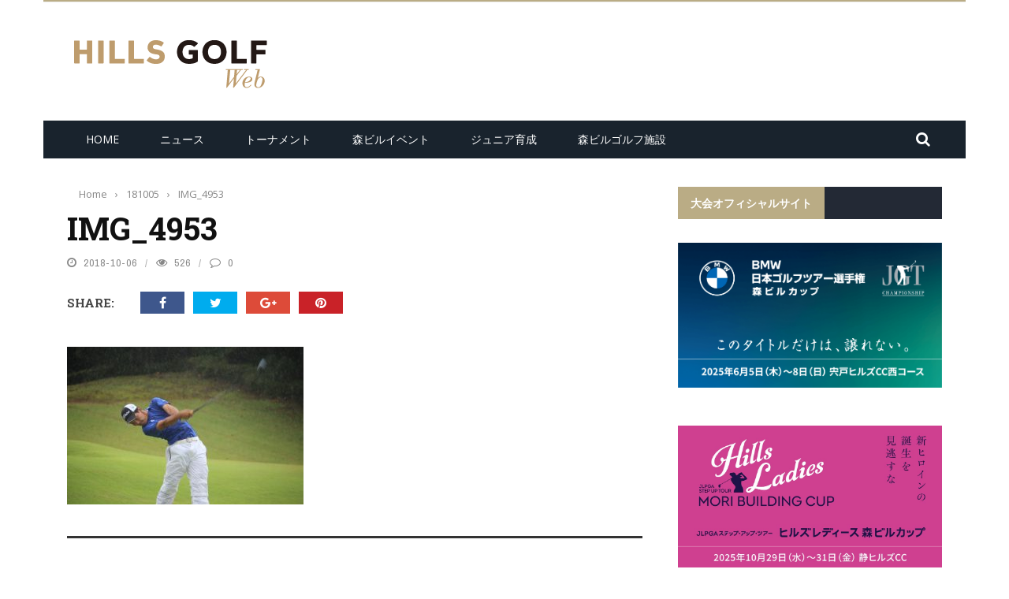

--- FILE ---
content_type: text/html; charset=UTF-8
request_url: https://hillsgolf.jp/?attachment_id=16809
body_size: 142250
content:
<!DOCTYPE html>
<html dir="ltr" lang="ja" prefix="og: https://ogp.me/ns#">
    <head>
    	<meta charset="UTF-8" />
        
        <meta name="viewport" content="width=device-width, initial-scale=1"/>
    	
    	    	
    	<link rel="pingback" href="https://hillsgolf.jp/wp/xmlrpc.php">
          	<title>IMG_4953 | ヒルズゴルフ</title>
	<style>img:is([sizes="auto" i], [sizes^="auto," i]) { contain-intrinsic-size: 3000px 1500px }</style>
	
		<!-- All in One SEO 4.9.3 - aioseo.com -->
	<meta name="robots" content="max-image-preview:large" />
	<meta name="author" content="hillsgolfweb"/>
	<link rel="canonical" href="https://hillsgolf.jp/?attachment_id=16809" />
	<meta name="generator" content="All in One SEO (AIOSEO) 4.9.3" />
		<meta property="og:locale" content="ja_JP" />
		<meta property="og:site_name" content="ヒルズゴルフ" />
		<meta property="og:type" content="article" />
		<meta property="og:title" content="IMG_4953 | ヒルズゴルフ" />
		<meta property="og:url" content="https://hillsgolf.jp/?attachment_id=16809" />
		<meta property="article:published_time" content="2018-10-06T00:29:58+00:00" />
		<meta property="article:modified_time" content="2018-10-06T00:29:58+00:00" />
		<meta name="twitter:card" content="summary" />
		<meta name="twitter:title" content="IMG_4953 | ヒルズゴルフ" />
		<script type="application/ld+json" class="aioseo-schema">
			{"@context":"https:\/\/schema.org","@graph":[{"@type":"BreadcrumbList","@id":"https:\/\/hillsgolf.jp\/?attachment_id=16809#breadcrumblist","itemListElement":[{"@type":"ListItem","@id":"https:\/\/hillsgolf.jp#listItem","position":1,"name":"\u30db\u30fc\u30e0","item":"https:\/\/hillsgolf.jp","nextItem":{"@type":"ListItem","@id":"https:\/\/hillsgolf.jp\/?attachment_id=16809#listItem","name":"IMG_4953"}},{"@type":"ListItem","@id":"https:\/\/hillsgolf.jp\/?attachment_id=16809#listItem","position":2,"name":"IMG_4953","previousItem":{"@type":"ListItem","@id":"https:\/\/hillsgolf.jp#listItem","name":"\u30db\u30fc\u30e0"}}]},{"@type":"ItemPage","@id":"https:\/\/hillsgolf.jp\/?attachment_id=16809#itempage","url":"https:\/\/hillsgolf.jp\/?attachment_id=16809","name":"IMG_4953 | \u30d2\u30eb\u30ba\u30b4\u30eb\u30d5","inLanguage":"ja","isPartOf":{"@id":"https:\/\/hillsgolf.jp\/#website"},"breadcrumb":{"@id":"https:\/\/hillsgolf.jp\/?attachment_id=16809#breadcrumblist"},"author":{"@id":"https:\/\/hillsgolf.jp\/author\/hillsgolfweb\/#author"},"creator":{"@id":"https:\/\/hillsgolf.jp\/author\/hillsgolfweb\/#author"},"datePublished":"2018-10-06T09:29:58+09:00","dateModified":"2018-10-06T09:29:58+09:00"},{"@type":"Organization","@id":"https:\/\/hillsgolf.jp\/#organization","name":"\u30d2\u30eb\u30ba\u30b4\u30eb\u30d5","description":"Dream of HILLSGOLF","url":"https:\/\/hillsgolf.jp\/"},{"@type":"Person","@id":"https:\/\/hillsgolf.jp\/author\/hillsgolfweb\/#author","url":"https:\/\/hillsgolf.jp\/author\/hillsgolfweb\/","name":"hillsgolfweb","image":{"@type":"ImageObject","@id":"https:\/\/hillsgolf.jp\/?attachment_id=16809#authorImage","url":"https:\/\/secure.gravatar.com\/avatar\/b7d7168ec11f560f484d0cae1e89d18c?s=96&d=mm&r=g","width":96,"height":96,"caption":"hillsgolfweb"}},{"@type":"WebSite","@id":"https:\/\/hillsgolf.jp\/#website","url":"https:\/\/hillsgolf.jp\/","name":"\u30d2\u30eb\u30ba\u30b4\u30eb\u30d5","description":"Dream of HILLSGOLF","inLanguage":"ja","publisher":{"@id":"https:\/\/hillsgolf.jp\/#organization"}}]}
		</script>
		<!-- All in One SEO -->


<!-- Google Tag Manager for WordPress by gtm4wp.com -->
<script data-cfasync="false" data-pagespeed-no-defer>
	var gtm4wp_datalayer_name = "dataLayer";
	var dataLayer = dataLayer || [];
</script>
<!-- End Google Tag Manager for WordPress by gtm4wp.com --><link rel='dns-prefetch' href='//code.jquery.com' />
<link rel='dns-prefetch' href='//vjs.zencdn.net' />
<link rel='dns-prefetch' href='//fonts.googleapis.com' />
<link rel='preconnect' href='https://fonts.gstatic.com' crossorigin />
<link rel="alternate" type="application/rss+xml" title="ヒルズゴルフ &raquo; フィード" href="https://hillsgolf.jp/feed/" />
<link rel="alternate" type="application/rss+xml" title="ヒルズゴルフ &raquo; コメントフィード" href="https://hillsgolf.jp/comments/feed/" />
<link rel="alternate" type="application/rss+xml" title="ヒルズゴルフ &raquo; IMG_4953 のコメントのフィード" href="https://hillsgolf.jp/?attachment_id=16809/feed/" />
<script type="text/javascript">
/* <![CDATA[ */
window._wpemojiSettings = {"baseUrl":"https:\/\/s.w.org\/images\/core\/emoji\/15.0.3\/72x72\/","ext":".png","svgUrl":"https:\/\/s.w.org\/images\/core\/emoji\/15.0.3\/svg\/","svgExt":".svg","source":{"concatemoji":"https:\/\/hillsgolf.jp\/wp\/wp-includes\/js\/wp-emoji-release.min.js?ver=6.7.4"}};
/*! This file is auto-generated */
!function(i,n){var o,s,e;function c(e){try{var t={supportTests:e,timestamp:(new Date).valueOf()};sessionStorage.setItem(o,JSON.stringify(t))}catch(e){}}function p(e,t,n){e.clearRect(0,0,e.canvas.width,e.canvas.height),e.fillText(t,0,0);var t=new Uint32Array(e.getImageData(0,0,e.canvas.width,e.canvas.height).data),r=(e.clearRect(0,0,e.canvas.width,e.canvas.height),e.fillText(n,0,0),new Uint32Array(e.getImageData(0,0,e.canvas.width,e.canvas.height).data));return t.every(function(e,t){return e===r[t]})}function u(e,t,n){switch(t){case"flag":return n(e,"\ud83c\udff3\ufe0f\u200d\u26a7\ufe0f","\ud83c\udff3\ufe0f\u200b\u26a7\ufe0f")?!1:!n(e,"\ud83c\uddfa\ud83c\uddf3","\ud83c\uddfa\u200b\ud83c\uddf3")&&!n(e,"\ud83c\udff4\udb40\udc67\udb40\udc62\udb40\udc65\udb40\udc6e\udb40\udc67\udb40\udc7f","\ud83c\udff4\u200b\udb40\udc67\u200b\udb40\udc62\u200b\udb40\udc65\u200b\udb40\udc6e\u200b\udb40\udc67\u200b\udb40\udc7f");case"emoji":return!n(e,"\ud83d\udc26\u200d\u2b1b","\ud83d\udc26\u200b\u2b1b")}return!1}function f(e,t,n){var r="undefined"!=typeof WorkerGlobalScope&&self instanceof WorkerGlobalScope?new OffscreenCanvas(300,150):i.createElement("canvas"),a=r.getContext("2d",{willReadFrequently:!0}),o=(a.textBaseline="top",a.font="600 32px Arial",{});return e.forEach(function(e){o[e]=t(a,e,n)}),o}function t(e){var t=i.createElement("script");t.src=e,t.defer=!0,i.head.appendChild(t)}"undefined"!=typeof Promise&&(o="wpEmojiSettingsSupports",s=["flag","emoji"],n.supports={everything:!0,everythingExceptFlag:!0},e=new Promise(function(e){i.addEventListener("DOMContentLoaded",e,{once:!0})}),new Promise(function(t){var n=function(){try{var e=JSON.parse(sessionStorage.getItem(o));if("object"==typeof e&&"number"==typeof e.timestamp&&(new Date).valueOf()<e.timestamp+604800&&"object"==typeof e.supportTests)return e.supportTests}catch(e){}return null}();if(!n){if("undefined"!=typeof Worker&&"undefined"!=typeof OffscreenCanvas&&"undefined"!=typeof URL&&URL.createObjectURL&&"undefined"!=typeof Blob)try{var e="postMessage("+f.toString()+"("+[JSON.stringify(s),u.toString(),p.toString()].join(",")+"));",r=new Blob([e],{type:"text/javascript"}),a=new Worker(URL.createObjectURL(r),{name:"wpTestEmojiSupports"});return void(a.onmessage=function(e){c(n=e.data),a.terminate(),t(n)})}catch(e){}c(n=f(s,u,p))}t(n)}).then(function(e){for(var t in e)n.supports[t]=e[t],n.supports.everything=n.supports.everything&&n.supports[t],"flag"!==t&&(n.supports.everythingExceptFlag=n.supports.everythingExceptFlag&&n.supports[t]);n.supports.everythingExceptFlag=n.supports.everythingExceptFlag&&!n.supports.flag,n.DOMReady=!1,n.readyCallback=function(){n.DOMReady=!0}}).then(function(){return e}).then(function(){var e;n.supports.everything||(n.readyCallback(),(e=n.source||{}).concatemoji?t(e.concatemoji):e.wpemoji&&e.twemoji&&(t(e.twemoji),t(e.wpemoji)))}))}((window,document),window._wpemojiSettings);
/* ]]> */
</script>
<style id='wp-emoji-styles-inline-css' type='text/css'>

	img.wp-smiley, img.emoji {
		display: inline !important;
		border: none !important;
		box-shadow: none !important;
		height: 1em !important;
		width: 1em !important;
		margin: 0 0.07em !important;
		vertical-align: -0.1em !important;
		background: none !important;
		padding: 0 !important;
	}
</style>
<link rel='stylesheet' id='wp-block-library-css' href='https://hillsgolf.jp/wp/wp-includes/css/dist/block-library/style.min.css?ver=6.7.4' type='text/css' media='all' />
<link rel='stylesheet' id='aioseo/css/src/vue/standalone/blocks/table-of-contents/global.scss-css' href='https://hillsgolf.jp/wp/wp-content/plugins/all-in-one-seo-pack/dist/Lite/assets/css/table-of-contents/global.e90f6d47.css?ver=4.9.3' type='text/css' media='all' />
<style id='classic-theme-styles-inline-css' type='text/css'>
/*! This file is auto-generated */
.wp-block-button__link{color:#fff;background-color:#32373c;border-radius:9999px;box-shadow:none;text-decoration:none;padding:calc(.667em + 2px) calc(1.333em + 2px);font-size:1.125em}.wp-block-file__button{background:#32373c;color:#fff;text-decoration:none}
</style>
<style id='global-styles-inline-css' type='text/css'>
:root{--wp--preset--aspect-ratio--square: 1;--wp--preset--aspect-ratio--4-3: 4/3;--wp--preset--aspect-ratio--3-4: 3/4;--wp--preset--aspect-ratio--3-2: 3/2;--wp--preset--aspect-ratio--2-3: 2/3;--wp--preset--aspect-ratio--16-9: 16/9;--wp--preset--aspect-ratio--9-16: 9/16;--wp--preset--color--black: #000000;--wp--preset--color--cyan-bluish-gray: #abb8c3;--wp--preset--color--white: #ffffff;--wp--preset--color--pale-pink: #f78da7;--wp--preset--color--vivid-red: #cf2e2e;--wp--preset--color--luminous-vivid-orange: #ff6900;--wp--preset--color--luminous-vivid-amber: #fcb900;--wp--preset--color--light-green-cyan: #7bdcb5;--wp--preset--color--vivid-green-cyan: #00d084;--wp--preset--color--pale-cyan-blue: #8ed1fc;--wp--preset--color--vivid-cyan-blue: #0693e3;--wp--preset--color--vivid-purple: #9b51e0;--wp--preset--gradient--vivid-cyan-blue-to-vivid-purple: linear-gradient(135deg,rgba(6,147,227,1) 0%,rgb(155,81,224) 100%);--wp--preset--gradient--light-green-cyan-to-vivid-green-cyan: linear-gradient(135deg,rgb(122,220,180) 0%,rgb(0,208,130) 100%);--wp--preset--gradient--luminous-vivid-amber-to-luminous-vivid-orange: linear-gradient(135deg,rgba(252,185,0,1) 0%,rgba(255,105,0,1) 100%);--wp--preset--gradient--luminous-vivid-orange-to-vivid-red: linear-gradient(135deg,rgba(255,105,0,1) 0%,rgb(207,46,46) 100%);--wp--preset--gradient--very-light-gray-to-cyan-bluish-gray: linear-gradient(135deg,rgb(238,238,238) 0%,rgb(169,184,195) 100%);--wp--preset--gradient--cool-to-warm-spectrum: linear-gradient(135deg,rgb(74,234,220) 0%,rgb(151,120,209) 20%,rgb(207,42,186) 40%,rgb(238,44,130) 60%,rgb(251,105,98) 80%,rgb(254,248,76) 100%);--wp--preset--gradient--blush-light-purple: linear-gradient(135deg,rgb(255,206,236) 0%,rgb(152,150,240) 100%);--wp--preset--gradient--blush-bordeaux: linear-gradient(135deg,rgb(254,205,165) 0%,rgb(254,45,45) 50%,rgb(107,0,62) 100%);--wp--preset--gradient--luminous-dusk: linear-gradient(135deg,rgb(255,203,112) 0%,rgb(199,81,192) 50%,rgb(65,88,208) 100%);--wp--preset--gradient--pale-ocean: linear-gradient(135deg,rgb(255,245,203) 0%,rgb(182,227,212) 50%,rgb(51,167,181) 100%);--wp--preset--gradient--electric-grass: linear-gradient(135deg,rgb(202,248,128) 0%,rgb(113,206,126) 100%);--wp--preset--gradient--midnight: linear-gradient(135deg,rgb(2,3,129) 0%,rgb(40,116,252) 100%);--wp--preset--font-size--small: 13px;--wp--preset--font-size--medium: 20px;--wp--preset--font-size--large: 36px;--wp--preset--font-size--x-large: 42px;--wp--preset--spacing--20: 0.44rem;--wp--preset--spacing--30: 0.67rem;--wp--preset--spacing--40: 1rem;--wp--preset--spacing--50: 1.5rem;--wp--preset--spacing--60: 2.25rem;--wp--preset--spacing--70: 3.38rem;--wp--preset--spacing--80: 5.06rem;--wp--preset--shadow--natural: 6px 6px 9px rgba(0, 0, 0, 0.2);--wp--preset--shadow--deep: 12px 12px 50px rgba(0, 0, 0, 0.4);--wp--preset--shadow--sharp: 6px 6px 0px rgba(0, 0, 0, 0.2);--wp--preset--shadow--outlined: 6px 6px 0px -3px rgba(255, 255, 255, 1), 6px 6px rgba(0, 0, 0, 1);--wp--preset--shadow--crisp: 6px 6px 0px rgba(0, 0, 0, 1);}:where(.is-layout-flex){gap: 0.5em;}:where(.is-layout-grid){gap: 0.5em;}body .is-layout-flex{display: flex;}.is-layout-flex{flex-wrap: wrap;align-items: center;}.is-layout-flex > :is(*, div){margin: 0;}body .is-layout-grid{display: grid;}.is-layout-grid > :is(*, div){margin: 0;}:where(.wp-block-columns.is-layout-flex){gap: 2em;}:where(.wp-block-columns.is-layout-grid){gap: 2em;}:where(.wp-block-post-template.is-layout-flex){gap: 1.25em;}:where(.wp-block-post-template.is-layout-grid){gap: 1.25em;}.has-black-color{color: var(--wp--preset--color--black) !important;}.has-cyan-bluish-gray-color{color: var(--wp--preset--color--cyan-bluish-gray) !important;}.has-white-color{color: var(--wp--preset--color--white) !important;}.has-pale-pink-color{color: var(--wp--preset--color--pale-pink) !important;}.has-vivid-red-color{color: var(--wp--preset--color--vivid-red) !important;}.has-luminous-vivid-orange-color{color: var(--wp--preset--color--luminous-vivid-orange) !important;}.has-luminous-vivid-amber-color{color: var(--wp--preset--color--luminous-vivid-amber) !important;}.has-light-green-cyan-color{color: var(--wp--preset--color--light-green-cyan) !important;}.has-vivid-green-cyan-color{color: var(--wp--preset--color--vivid-green-cyan) !important;}.has-pale-cyan-blue-color{color: var(--wp--preset--color--pale-cyan-blue) !important;}.has-vivid-cyan-blue-color{color: var(--wp--preset--color--vivid-cyan-blue) !important;}.has-vivid-purple-color{color: var(--wp--preset--color--vivid-purple) !important;}.has-black-background-color{background-color: var(--wp--preset--color--black) !important;}.has-cyan-bluish-gray-background-color{background-color: var(--wp--preset--color--cyan-bluish-gray) !important;}.has-white-background-color{background-color: var(--wp--preset--color--white) !important;}.has-pale-pink-background-color{background-color: var(--wp--preset--color--pale-pink) !important;}.has-vivid-red-background-color{background-color: var(--wp--preset--color--vivid-red) !important;}.has-luminous-vivid-orange-background-color{background-color: var(--wp--preset--color--luminous-vivid-orange) !important;}.has-luminous-vivid-amber-background-color{background-color: var(--wp--preset--color--luminous-vivid-amber) !important;}.has-light-green-cyan-background-color{background-color: var(--wp--preset--color--light-green-cyan) !important;}.has-vivid-green-cyan-background-color{background-color: var(--wp--preset--color--vivid-green-cyan) !important;}.has-pale-cyan-blue-background-color{background-color: var(--wp--preset--color--pale-cyan-blue) !important;}.has-vivid-cyan-blue-background-color{background-color: var(--wp--preset--color--vivid-cyan-blue) !important;}.has-vivid-purple-background-color{background-color: var(--wp--preset--color--vivid-purple) !important;}.has-black-border-color{border-color: var(--wp--preset--color--black) !important;}.has-cyan-bluish-gray-border-color{border-color: var(--wp--preset--color--cyan-bluish-gray) !important;}.has-white-border-color{border-color: var(--wp--preset--color--white) !important;}.has-pale-pink-border-color{border-color: var(--wp--preset--color--pale-pink) !important;}.has-vivid-red-border-color{border-color: var(--wp--preset--color--vivid-red) !important;}.has-luminous-vivid-orange-border-color{border-color: var(--wp--preset--color--luminous-vivid-orange) !important;}.has-luminous-vivid-amber-border-color{border-color: var(--wp--preset--color--luminous-vivid-amber) !important;}.has-light-green-cyan-border-color{border-color: var(--wp--preset--color--light-green-cyan) !important;}.has-vivid-green-cyan-border-color{border-color: var(--wp--preset--color--vivid-green-cyan) !important;}.has-pale-cyan-blue-border-color{border-color: var(--wp--preset--color--pale-cyan-blue) !important;}.has-vivid-cyan-blue-border-color{border-color: var(--wp--preset--color--vivid-cyan-blue) !important;}.has-vivid-purple-border-color{border-color: var(--wp--preset--color--vivid-purple) !important;}.has-vivid-cyan-blue-to-vivid-purple-gradient-background{background: var(--wp--preset--gradient--vivid-cyan-blue-to-vivid-purple) !important;}.has-light-green-cyan-to-vivid-green-cyan-gradient-background{background: var(--wp--preset--gradient--light-green-cyan-to-vivid-green-cyan) !important;}.has-luminous-vivid-amber-to-luminous-vivid-orange-gradient-background{background: var(--wp--preset--gradient--luminous-vivid-amber-to-luminous-vivid-orange) !important;}.has-luminous-vivid-orange-to-vivid-red-gradient-background{background: var(--wp--preset--gradient--luminous-vivid-orange-to-vivid-red) !important;}.has-very-light-gray-to-cyan-bluish-gray-gradient-background{background: var(--wp--preset--gradient--very-light-gray-to-cyan-bluish-gray) !important;}.has-cool-to-warm-spectrum-gradient-background{background: var(--wp--preset--gradient--cool-to-warm-spectrum) !important;}.has-blush-light-purple-gradient-background{background: var(--wp--preset--gradient--blush-light-purple) !important;}.has-blush-bordeaux-gradient-background{background: var(--wp--preset--gradient--blush-bordeaux) !important;}.has-luminous-dusk-gradient-background{background: var(--wp--preset--gradient--luminous-dusk) !important;}.has-pale-ocean-gradient-background{background: var(--wp--preset--gradient--pale-ocean) !important;}.has-electric-grass-gradient-background{background: var(--wp--preset--gradient--electric-grass) !important;}.has-midnight-gradient-background{background: var(--wp--preset--gradient--midnight) !important;}.has-small-font-size{font-size: var(--wp--preset--font-size--small) !important;}.has-medium-font-size{font-size: var(--wp--preset--font-size--medium) !important;}.has-large-font-size{font-size: var(--wp--preset--font-size--large) !important;}.has-x-large-font-size{font-size: var(--wp--preset--font-size--x-large) !important;}
:where(.wp-block-post-template.is-layout-flex){gap: 1.25em;}:where(.wp-block-post-template.is-layout-grid){gap: 1.25em;}
:where(.wp-block-columns.is-layout-flex){gap: 2em;}:where(.wp-block-columns.is-layout-grid){gap: 2em;}
:root :where(.wp-block-pullquote){font-size: 1.5em;line-height: 1.6;}
</style>
<link rel='stylesheet' id='foobox-free-min-css' href='https://hillsgolf.jp/wp/wp-content/plugins/foobox-image-lightbox/free/css/foobox.free.min.css?ver=2.7.35' type='text/css' media='all' />
<link rel='stylesheet' id='bkswcss-css' href='https://hillsgolf.jp/wp/wp-content/plugins/short-code/css/shortcode.css?ver=6.7.4' type='text/css' media='all' />
<link rel='stylesheet' id='videojs-plugin-css' href='https://hillsgolf.jp/wp/wp-content/plugins/videojs-html5-video-player-for-wordpress/plugin-styles.css?ver=6.7.4' type='text/css' media='all' />
<link rel='stylesheet' id='videojs-css' href='//vjs.zencdn.net/4.5/video-js.css?ver=6.7.4' type='text/css' media='all' />
<link rel='stylesheet' id='wc-shortcodes-style-css' href='https://hillsgolf.jp/wp/wp-content/plugins/wc-shortcodes/public/assets/css/style.css?ver=3.46' type='text/css' media='all' />
<link rel='stylesheet' id='jquery-core-css-css' href='https://code.jquery.com/ui/1.11.4/themes/smoothness/jquery-ui.css?ver=6.7.4' type='text/css' media='all' />
<link rel='stylesheet' id='bootstrap-css-css' href='https://hillsgolf.jp/wp/wp-content/themes/gloria2/framework/bootstrap/css/bootstrap.css?ver=6.7.4' type='text/css' media='all' />
<link rel='stylesheet' id='fa-css' href='https://hillsgolf.jp/wp/wp-content/themes/gloria2/css/fonts/awesome-fonts/css/font-awesome.min.css?ver=6.7.4' type='text/css' media='all' />
<link rel='stylesheet' id='gloria-theme-plugins-css' href='https://hillsgolf.jp/wp/wp-content/themes/gloria2/css/theme_plugins.css?ver=6.7.4' type='text/css' media='all' />
<link rel='stylesheet' id='gloria-style-css' href='https://hillsgolf.jp/wp/wp-content/themes/gloria2/css/bkstyle.css?ver=6.7.4' type='text/css' media='all' />
<link rel='stylesheet' id='gloria-responsive-css' href='https://hillsgolf.jp/wp/wp-content/themes/gloria2/css/responsive.css?ver=6.7.4' type='text/css' media='all' />
<link rel='stylesheet' id='gloria-wpstyle-css' href='https://hillsgolf.jp/wp/wp-content/themes/gloria2/style.css?ver=6.7.4' type='text/css' media='all' />
<link rel="preload" as="style" href="https://fonts.googleapis.com/css?family=Open%20Sans:300,400,500,600,700,800,300italic,400italic,500italic,600italic,700italic,800italic%7CArchivo%20Narrow:400,500,600,700,400italic,500italic,600italic,700italic%7CRoboto%20Slab:100,200,300,400,500,600,700,800,900&#038;display=swap&#038;ver=1734946662" /><link rel="stylesheet" href="https://fonts.googleapis.com/css?family=Open%20Sans:300,400,500,600,700,800,300italic,400italic,500italic,600italic,700italic,800italic%7CArchivo%20Narrow:400,500,600,700,400italic,500italic,600italic,700italic%7CRoboto%20Slab:100,200,300,400,500,600,700,800,900&#038;display=swap&#038;ver=1734946662" media="print" onload="this.media='all'"><noscript><link rel="stylesheet" href="https://fonts.googleapis.com/css?family=Open%20Sans:300,400,500,600,700,800,300italic,400italic,500italic,600italic,700italic,800italic%7CArchivo%20Narrow:400,500,600,700,400italic,500italic,600italic,700italic%7CRoboto%20Slab:100,200,300,400,500,600,700,800,900&#038;display=swap&#038;ver=1734946662" /></noscript><link rel='stylesheet' id='wordpresscanvas-font-awesome-css' href='https://hillsgolf.jp/wp/wp-content/plugins/wc-shortcodes/public/assets/css/font-awesome.min.css?ver=4.7.0' type='text/css' media='all' />
<script type="text/javascript" src="https://hillsgolf.jp/wp/wp-includes/js/jquery/jquery.min.js?ver=3.7.1" id="jquery-core-js"></script>
<script type="text/javascript" src="https://hillsgolf.jp/wp/wp-includes/js/jquery/jquery-migrate.min.js?ver=3.4.1" id="jquery-migrate-js"></script>
<script type="text/javascript" src="https://code.jquery.com/ui/1.11.4/jquery-ui.js?ver=1" id="ui-core-js-js"></script>
<script type="text/javascript" id="foobox-free-min-js-before">
/* <![CDATA[ */
/* Run FooBox FREE (v2.7.35) */
var FOOBOX = window.FOOBOX = {
	ready: true,
	disableOthers: false,
	o: {wordpress: { enabled: true }, countMessage:'image %index of %total', captions: { dataTitle: ["captionTitle","title"], dataDesc: ["captionDesc","description"] }, rel: '', excludes:'.fbx-link,.nofoobox,.nolightbox,a[href*="pinterest.com/pin/create/button/"]', affiliate : { enabled: false }},
	selectors: [
		".foogallery-container.foogallery-lightbox-foobox", ".foogallery-container.foogallery-lightbox-foobox-free", ".gallery", ".wp-block-gallery", ".wp-caption", ".wp-block-image", "a:has(img[class*=wp-image-])", ".foobox"
	],
	pre: function( $ ){
		// Custom JavaScript (Pre)
		
	},
	post: function( $ ){
		// Custom JavaScript (Post)
		
		// Custom Captions Code
		
	},
	custom: function( $ ){
		// Custom Extra JS
		
	}
};
/* ]]> */
</script>
<script type="text/javascript" src="https://hillsgolf.jp/wp/wp-content/plugins/foobox-image-lightbox/free/js/foobox.free.min.js?ver=2.7.35" id="foobox-free-min-js"></script>
<link rel="https://api.w.org/" href="https://hillsgolf.jp/wp-json/" /><link rel="alternate" title="JSON" type="application/json" href="https://hillsgolf.jp/wp-json/wp/v2/media/16809" /><link rel="EditURI" type="application/rsd+xml" title="RSD" href="https://hillsgolf.jp/wp/xmlrpc.php?rsd" />
<meta name="generator" content="WordPress 6.7.4" />
<link rel='shortlink' href='https://hillsgolf.jp/?p=16809' />
<link rel="alternate" title="oEmbed (JSON)" type="application/json+oembed" href="https://hillsgolf.jp/wp-json/oembed/1.0/embed?url=https%3A%2F%2Fhillsgolf.jp%2F%3Fattachment_id%3D16809" />
<link rel="alternate" title="oEmbed (XML)" type="text/xml+oembed" href="https://hillsgolf.jp/wp-json/oembed/1.0/embed?url=https%3A%2F%2Fhillsgolf.jp%2F%3Fattachment_id%3D16809&#038;format=xml" />
<meta name="generator" content="Redux 4.5.10" />
		<script type="text/javascript"> document.createElement("video");document.createElement("audio");document.createElement("track"); </script>
		
<!-- Google Tag Manager for WordPress by gtm4wp.com -->
<!-- GTM Container placement set to footer -->
<script data-cfasync="false" data-pagespeed-no-defer type="text/javascript">
	var dataLayer_content = {"pagePostType":"attachment","pagePostType2":"single-attachment","pagePostAuthor":"hillsgolfweb"};
	dataLayer.push( dataLayer_content );
</script>
<script data-cfasync="false" data-pagespeed-no-defer type="text/javascript">
(function(w,d,s,l,i){w[l]=w[l]||[];w[l].push({'gtm.start':
new Date().getTime(),event:'gtm.js'});var f=d.getElementsByTagName(s)[0],
j=d.createElement(s),dl=l!='dataLayer'?'&l='+l:'';j.async=true;j.src=
'//www.googletagmanager.com/gtm.js?id='+i+dl;f.parentNode.insertBefore(j,f);
})(window,document,'script','dataLayer','GTM-T2RMCR8');
</script>
<!-- End Google Tag Manager for WordPress by gtm4wp.com -->        <script type="text/javascript">
            var ajaxurl = 'https://hillsgolf.jp/wp/wp-admin/admin-ajax.php';
        </script>
    
    <style type='text/css' media="all">
        .review-score {display: none !important;}.post-author {display: none !important;}.meta-comment {display: none !important;}        ::selection {color: #FFF; background: #BAAC85}
        ::-webkit-selection {color: #FFF; background: #BAAC85}
         
             p > a, .article-content p a, .article-content p a:visited, .article-content p a:focus, .article-content li a, .article-content li a:visited, 
             .article-content li a:focus, .content_out.small-post .meta .post-category a, .ticker-title, #top-menu>ul>li:hover, 
             #top-menu>ul>li .sub-menu li:hover, .content_in .meta > div.post-category a,
            .meta .post-category a, .top-nav .bk-links-modal:hover, .bk-lwa-profile .bk-user-data > div:hover,
            .s-post-header .meta > .post-category a, .breadcrumbs .location,
            .error-number h4, .redirect-home,
            .bk-author-box .author-info .bk-author-page-contact a:hover, .bk-blog-content .meta .post-category a, .widget-social-counter ul li .social-icon,
            #pagination .page-numbers, .post-page-links a, .single-page .icon-play:hover, .bk-author-box .author-info h3,
            #wp-calendar tbody td a, #wp-calendar tfoot #prev, .widget-feedburner > h3, 
            a.bk_u_login:hover, a.bk_u_logout:hover, .widget-feedburner .feedburner-inner > h3,
            .meta .post-author a, .content_out.small-post .post-category a, .widget-tabs .cm-header .author-name, blockquote, blockquote:before, 
            /* Title hover */
            .bk-main-feature-inner .bk-small-group .title:hover, .row-type h4:hover, .content_out.small-post h4:hover, 
            .widget-tabs .author-comment-wrap h4:hover, .widget_comment .post-title:hover, .classic-blog-type .post-c-wrap .title:hover, 
            .module-large-blog .post-c-wrap h4:hover, .widget_reviews_tabs .post-list h4:hover, .module-tiny-row .post-c-wrap h4:hover, .pros-cons-title, 
            .article-content p a:hover, .article-content p a:visited, .article-content p a:focus, .s-post-nav .nav-btn h3:hover,
            .widget_recent_entries a:hover, .widget_archive a:hover, .widget_categories a:hover, .widget_meta a:hover, .widget_pages a:hover, .widget_recent_comments a:hover, .widget_nav_menu > div a:hover,
            .widget_rss li a:hover, .widget.timeline-posts li a:hover, .widget.timeline-posts li a:hover .post-date, 
            .bk-header-2 .header-social .social-icon a:hover, .bk-header-90 .header-social .social-icon a:hover,
            /*** Woocommerce ***/
            .woocommerce-page .star-rating span, .woocommerce-page p.stars a, .woocommerce-page div.product form.cart table td .reset_variations:hover,
            .bk_small_cart .widget_shopping_cart .cart_list a:hover,
            /*** BBPRESS ***/
            #subscription-toggle, #subscription-toggle:hover, #bbpress-forums li > a:hover,
            .widget_recent_topics .details .comment-author a, .bbp-author-name, .bbp-author-name:hover, .bbp-author-name:visited, 
            .widget_latest_replies .details .comment-author, .widget_recent_topics .details .post-title:hover, .widget_display_views ul li a:hover, .widget_display_topics ul li a:hover, 
            .widget_display_replies ul li a:hover, .widget_display_forums ul li a:hover, 
            .widget_latest_replies .details h4:hover, .comment-navigation a:hover
            {color: #BAAC85}
            
            .widget_tag_cloud .tagcloud a:hover,
            #comment-submit:hover, .main-nav, 
            #pagination .page-numbers, .post-page-links a, .post-page-links > span, .widget_latest_comments .flex-direction-nav li a:hover,
            #mobile-inner-header, input[type="submit"]:hover, #pagination .page-numbers, .post-page-links a, .post-page-links > span, .bk-login-modal, .lwa-register.lwa-register-default,
            .button:hover, .bk-back-login:hover, .footer .widget-title h3, .footer .widget-tab-titles li.active h3,
            #mobile-inner-header, .readmore a:hover, .loadmore span.ajaxtext:hover, .result-msg a:hover, .top-bar, .widget.timeline-posts li a:hover .meta:before,
            .button:hover, .woocommerce-page input.button.alt:hover, .woocommerce-page input.button:hover, .woocommerce-page div.product form.cart .button:hover,
            .woocommerce-page .woocommerce-message .button:hover, .woocommerce-page a.button:hover, .woocommerce-cart .wc-proceed-to-checkout a.checkout-button:hover,
            .bk_small_cart .woocommerce.widget_shopping_cart .buttons a:hover, .recommend-box h3:after
            {border-color: #BAAC85;}

            .flex-direction-nav li a:hover, #back-top, .module-fw-slider .flex-control-nav li a.flex-active, .related-box h3 a.active,
            .footer .cm-flex .flex-control-paging li a.flex-active, .main-nav #main-menu .menu > li:hover, #main-menu > ul > li.current-menu-item,
            .module-title h2, .page-title h2, .row-type .post-category a, .bk-small-group .post-category a, .module-grid-carousel .bk-carousel-wrap .item-child .post-category a,
            .bk-review-box .bk-overlay span, .bk-score-box, .share-total, #pagination .page-numbers.current, .post-page-links > span, .widget_latest_comments .flex-direction-nav li a:hover,
            .searchform-wrap .search-icon, .module-square-grid .content_in_wrapper, .module-large-blog .post-category a, .result-msg a:hover,
            .readmore a:hover, .module-fw-slider .post-c-wrap .post-category a, .rating-wrap, .inner-cell .innerwrap .post-category a, .module-carousel .post-c-wrap .post-category a, 
            .widget_slider .post-category a, .module-square-grid .post-c-wrap .post-category a, .module-grid .post-c-wrap .post-category a,.module-title .bk-tabs.active a, .classic-blog-type .post-category a, .sidebar-wrap .widget-title h3, .widget-tab-titles li.active h3, 
            .module-fw-slider .post-c-wrap .readmore a:hover, .loadmore span.ajaxtext:hover, .widget_tag_cloud .tagcloud a:hover, .widget.timeline-posts li a:hover .meta:before,
            .s-tags a:hover, .singletop .post-category a, .mCSB_scrollTools .mCSB_dragger .mCSB_dragger_bar, .mCSB_scrollTools .mCSB_dragger:hover .mCSB_dragger_bar, 
            .mCSB_scrollTools .mCSB_dragger:active .mCSB_dragger_bar, .mCSB_scrollTools .mCSB_dragger.mCSB_dragger_onDrag .mCSB_dragger_bar, .widget-postlist .large-post .post-category a,
            input[type="submit"]:hover, .widget-feedburner .feedburner-subscribe:hover button, .bk-back-login:hover, #comment-submit:hover,
            .bk-header-slider .post-c-wrap .readmore a,
            /** Woocommerce **/
            .woocommerce span.onsale, .woocommerce-page span.onsale, .button:hover, .woocommerce-page input.button.alt:hover, .woocommerce-page input.button:hover, .woocommerce-page div.product form.cart .button:hover,
            .woocommerce-page .woocommerce-message .button:hover, .woocommerce-page a.button:hover, .woocommerce-cart .wc-proceed-to-checkout a.checkout-button:hover, 
            .woocommerce-page div.product .summary .product_title span, .woocommerce-page div.product .woocommerce-tabs ul.tabs li.active, 
            .related.products > h2 span, .woocommerce-page #reviews h3 span, .upsells.products > h2 span, .cross-sells > h2 span, .woocommerce-page .cart-collaterals .cart_totals h2 span, 
            .woocommerce-page div.product .summary .product_title span, .woocommerce-page .widget_price_filter .ui-slider .ui-slider-range, 
            .woocommerce-page .widget_price_filter .ui-slider .ui-slider-handle, .product_meta .post-tags a:hover, .widget_display_stats dd strong, 
            .bk_small_cart .woocommerce.widget_shopping_cart .buttons a:hover, .bk_small_cart .cart-contents span,
            /*** BBPRESS ***/
            #bbpress-forums #bbp-search-form .search-icon, .widget_display_search .search-icon, #bbpress-forums div.bbp-topic-tags a:hover
            {background-color: #BAAC85;}
            @-webkit-keyframes rotateplane {
                0% {
                    -webkit-transform: perspective(120px) scaleX(1) scaleY(1);
                    background-color: #BAAC85;
                }
                25% {
                    -webkit-transform: perspective(120px) rotateY(90deg) scaleX(1) scaleY(1);
                    background-color: #BAAC85;
                }
                25.1% {
                    -webkit-transform: perspective(120px) rotateY(90deg) scaleX(-1) scaleY(1);
                    background-color: #333333;
                }
                50% {
                    -webkit-transform: perspective(120px) rotateY(180deg) scaleX(-1) scaleY(1);
                    background-color: #333333;
                }
                75% {
                    -webkit-transform: perspective(120px) rotateY(180deg) rotateX(90deg) scaleX(-1) scaleY(1);
                    background-color: #333333;
                }
                75.1% {
                    -webkit-transform: perspective(120px) rotateY(180deg) rotateX(90deg) scaleX(-1) scaleY(-1);
                    background-color: #BAAC85;
                }
                100% {
                    -webkit-transform: perspective(120px) rotateY(180deg) rotateX(180deg) scaleX(-1) scaleY(-1);
                    background-color: #BAAC85;
                }
            }
            @keyframes rotateplane {
                0% {
                    transform: perspective(120px) rotateX(0deg) rotateY(0deg) scaleX(1) scaleY(1);
                    -webkit-transform: perspective(120px) rotateX(0deg) rotateY(0deg) scaleX(1) scaleY(1);
                    background-color: #BAAC85;
                }
                25% {
                    transform: perspective(120px) rotateX(-90deg) rotateY(0deg) scaleX(1) scaleY(1);
                    -webkit-transform: perspective(120px) rotateX(0deg) rotateY(0deg) scaleX(1) scaleY(1);
                    background-color: #BAAC85;
                }
                25.1% {
                    transform: perspective(120px) rotateX(-90deg) rotateY(0deg) scaleX(1) scaleY(-1);
                    -webkit-transform: perspective(120px) rotateX(-90deg) rotateY(0deg) scaleX(1) scaleY(-1);
                    background-color: #333333;
                }
                50% {
                    transform: perspective(120px) rotateX(-180.1deg) rotateY(0deg) scaleX(1) scaleY(-1);
                    -webkit-transform: perspective(120px) rotateX(-180.1deg) rotateY(0deg) scaleX(1) scaleY(-1);
                    background-color: #333333;
                }
                75% {
                    transform: perspective(120px) rotateX(-180.1deg) rotateY(-90deg) scaleX(1) scaleY(-1);
                    -webkit-transform: perspective(120px) rotateX(-180.1deg) rotateY(-90deg) scaleX(1) scaleY(-1);
                    background-color: #333333;
                }
                75.1% {
                    transform: perspective(120px) rotateX(-180.1deg) rotateY(-90deg) scaleX(-1) scaleY(-1);
                    -webkit-transform: perspective(120px) rotateX(-180.1deg) rotateY(-90deg) scaleX(-1) scaleY(-1);
                    background-color: #BAAC85;
                }
                100% {
                    transform: perspective(120px) rotateX(-180deg) rotateY(-179.9deg) scaleX(-1) scaleY(-1);
                    -webkit-transform: perspective(120px) rotateX(-180deg) rotateY(-179.9deg) scaleX(-1) scaleY(-1);
                    background-color: #BAAC85;
                }
            }
            .content_out .review-score, ::-webkit-scrollbar-thumb, ::-webkit-scrollbar-thumb:window-inactive 
            {background-color: rgba(186,172,133,0.9);}
            
            .footer .cm-flex .flex-control-paging li a
            {background-color: rgba(186,172,133,0.3);}
            

                 
                .widget_most_commented .comments:after 
                {border-right-color: #232935;}
                #main-mobile-menu, .bk-dropdown-menu, .bk-sub-sub-menu, .sub-menu, .bk-mega-menu, .bk-mega-column-menu ,
                .ajax-form input, .module-title .main-title, .sidebar-wrap .widget-title, .widget_most_commented .comments,
                .related-box h3 a, .widget-tab-titles, .bk-tabs-wrapper, .widget-feedburner .feedburner-email, .widget-feedburner .feedburner-subscribe button
                {background-color: #232935;}
            
                            body { background-position: left; background-repeat: repeat; background-attachment: fixed;}
                    @media (max-width: 991px){
                .sidebar {display: none !important}
            }
                .blogImage{
 width: 100%;
}
@media screen and (min-width: 768px) {
 .blogImage{
 max-width: 200px !important;
 }
}    </style>
        <link rel="icon" href="https://hillsgolf.jp/wp/wp-content/uploads/2017/11/cropped-favicon-32x32.jpg" sizes="32x32" />
<link rel="icon" href="https://hillsgolf.jp/wp/wp-content/uploads/2017/11/cropped-favicon-192x192.jpg" sizes="192x192" />
<link rel="apple-touch-icon" href="https://hillsgolf.jp/wp/wp-content/uploads/2017/11/cropped-favicon-180x180.jpg" />
<meta name="msapplication-TileImage" content="https://hillsgolf.jp/wp/wp-content/uploads/2017/11/cropped-favicon-270x270.jpg" />
<style id="gloria_option-dynamic-css" title="dynamic-css" class="redux-options-output">#top-menu>ul>li, #top-menu>ul>li .sub-menu li, .bk_u_login, .bk_u_logout, .bk-links-modal{font-family:"Open Sans";font-weight:600;font-style:normal;}.header .logo.logo-text h1 a, .module-title h2, .page-title h2, .sidebar-wrap .widget-title h3, .widget-tab-titles h3, .main-nav #main-menu .menu > li, .main-nav #main-menu .menu > li > a, .mega-title h3, .header .logo.logo-text h1, .bk-sub-posts .post-title,
                            .comment-box .comment-author-name, .today-date, .related-box h3, .comment-box .comments-area-title h3, .comment-respond h3, .comments-area .comments-area-title h3, 
                            .bk-author-box .author-info h3, .footer .widget-title h3, .recommend-box h3, .bk-login-title, #footer-menu a, .bk-copyright, 
                            .woocommerce-page div.product .product_title, .woocommerce div.product .woocommerce-tabs ul.tabs li a, .module-title .bk-tabs,
                            .related.products > h2 span, .woocommerce-page #reviews h3 span, .upsells.products > h2 span, .cross-sells > h2 span, 
                            .woocommerce-page .cart-collaterals .cart_totals h2 span, .woocommerce-page div.product .summary .product_title span{font-family:"Open Sans";font-weight:400;font-style:normal;}.review-score, .bk-criteria-wrap > span, .rating-wrap span, .pros-cons-title{font-family:"Archivo Narrow";font-weight:700;font-style:normal;}.widget-tabs .cm-header, .widget-review-tabs ul li .bk-final-score, .widget-social-counter .counter, .widget-social-counter ul li .data .subscribe, .meta, .post-category, .widget_comment .cm-header div, .comment-box .comment-time, .share-box ul li .share-item__value,.share-box .bk-share .share-item__valuem, .share-total, .loadmore span.ajaxtext, .bk-search-content .nothing-respond, .share-sticky .total-share-wrap{font-family:"Archivo Narrow";font-weight:400;font-style:normal;}h1, h2, h3, h4, h5, #mobile-top-menu > ul > li, #mobile-menu > ul > li, .widget_display_stats dt,
                            .widget_display_views ul li a, .widget_display_topics ul li a, .widget_display_replies ul li a, 
                            .widget_display_forums ul li a, .widget_loginwithajaxwidget .bk-user-data ,.bk-share-box-top > span{font-family:"Roboto Slab";font-weight:700;font-style:normal;}body, textarea, input, p, .ticker-wrapper h4,
                            .entry-excerpt, .comment-text, .comment-author, .article-content,
                            .comments-area, .tag-list, .bk-mega-menu .bk-sub-posts .feature-post .menu-post-item .post-date, .comments-area small{font-family:"Open Sans";font-weight:400;font-style:normal;}</style>    </head>
    
    <body class="attachment attachment-template-default single single-attachment postid-16809 attachmentid-16809 attachment-jpeg wc-shortcodes-font-awesome-enabled"itemscope itemtype="http://schema.org/Article">
        <div id="page-wrap" class= ''>
        <div id="main-mobile-menu">
            <div class="block">
                <div id="mobile-inner-header">
                    <h3 class="menu-title">
                        ヒルズゴルフ                    </h3>
                    <a class="mobile-menu-close" href="#" title="Close"><i class="fa fa-long-arrow-left"></i></a>
                </div>
                                <div class="main-menu">
                    <h3 class="menu-location-title">
                        Main Menu                    </h3>
                    <div id="mobile-menu" class="menu-main-menu-container"><ul id="menu-main-menu" class="menu"><li id="menu-item-15292" class="menu-item menu-item-type-post_type menu-item-object-page menu-item-home menu-item-15292"><a href="https://hillsgolf.jp/">HOME</a></li>
<li id="menu-item-15284" class="menu-item menu-item-type-taxonomy menu-item-object-category menu-item-15284 menu-category-25"><a href="https://hillsgolf.jp/category/news/">ニュース</a></li>
<li id="menu-item-541" class="menu-item menu-item-type-taxonomy menu-item-object-category menu-item-has-children menu-item-541 menu-category-26"><a href="https://hillsgolf.jp/category/tournament/">トーナメント</a>
<ul class="sub-menu">
	<li id="menu-item-1387" class="menu-item menu-item-type-custom menu-item-object-custom menu-item-1387"><a target="_blank" href="https://www.jgtc.jp">日本ゴルフツアー選手権 森ビルカップ Shishido Hills</a></li>
	<li id="menu-item-1385" class="menu-item menu-item-type-custom menu-item-object-custom menu-item-1385"><a target="_blank" href="https://hillsgolf.jp/stepuptour/">JLPGAステップアップツアー 静ヒルズレディース／宍戸ヒルズレディース 森ビルカップ</a></li>
	<li id="menu-item-1438" class="menu-item menu-item-type-custom menu-item-object-custom menu-item-1438"><a>PGAティーチングプロ選手権</a></li>
	<li id="menu-item-1386" class="menu-item menu-item-type-custom menu-item-object-custom menu-item-1386"><a target="_blank" href="http://www.ibaraki-open.com/">茨城県オープンゴルフ選手権</a></li>
</ul>
</li>
<li id="menu-item-1435" class="menu-item menu-item-type-taxonomy menu-item-object-category menu-item-has-children menu-item-1435 menu-category-27"><a href="https://hillsgolf.jp/category/mori/">森ビルイベント</a>
<ul class="sub-menu">
	<li id="menu-item-1436" class="menu-item menu-item-type-custom menu-item-object-custom menu-item-1436"><a target="_blank" href="https://hillsgolf.jp/moricup/">森ビルゴルフカップ</a></li>
	<li id="menu-item-1437" class="menu-item menu-item-type-custom menu-item-object-custom menu-item-1437"><a target="_blank" href="https://hillsgolf.jp/beginnersgolf/">ヒルズビギナーズゴルフ</a></li>
	<li id="menu-item-1439" class="menu-item menu-item-type-custom menu-item-object-custom menu-item-1439"><a>ヒルズオープン</a></li>
	<li id="menu-item-1440" class="menu-item menu-item-type-custom menu-item-object-custom menu-item-1440"><a>Diplomats Friendship Golf</a></li>
</ul>
</li>
<li id="menu-item-18059" class="menu-item menu-item-type-taxonomy menu-item-object-category menu-item-has-children menu-item-18059 menu-category-28"><a href="https://hillsgolf.jp/category/academy/">ジュニア育成</a>
<ul class="sub-menu">
	<li id="menu-item-1432" class="menu-item menu-item-type-custom menu-item-object-custom menu-item-1432"><a target="_blank" href="https://hillsgolf.jp/tommyacademy/">ヒルズゴルフトミーアカデミー</a></li>
	<li id="menu-item-1433" class="menu-item menu-item-type-custom menu-item-object-custom menu-item-1433"><a target="_blank" href="http://www.golfdigest.co.jp/digest/event/faldo_series_asia/">ファルドシリーズアジア</a></li>
</ul>
</li>
<li id="menu-item-15297" class="menu-item menu-item-type-taxonomy menu-item-object-category menu-item-has-children menu-item-15297 menu-category-29"><a href="https://hillsgolf.jp/category/hillsgolf/">森ビルゴルフ施設</a>
<ul class="sub-menu">
	<li id="menu-item-15281" class="menu-item menu-item-type-custom menu-item-object-custom menu-item-15281"><a target="_blank" href="https://hillsgolf.jp//shishido/">宍戸ヒルズカントリークラブ</a></li>
	<li id="menu-item-15282" class="menu-item menu-item-type-custom menu-item-object-custom menu-item-15282"><a target="_blank" href="https://hillsgolf.jp/shizu/">静ヒルズカントリークラブ</a></li>
	<li id="menu-item-15298" class="menu-item menu-item-type-custom menu-item-object-custom menu-item-15298"><a target="_blank" href="https://hillsgolf.jp/shizuhotel/">静ヒルズホテル</a></li>
	<li id="menu-item-15283" class="menu-item menu-item-type-custom menu-item-object-custom menu-item-15283"><a target="_blank" href="https://hillsgolf.jp/hillsgolfacademy/">ヒルズゴルフアカデミー</a></li>
</ul>
</li>
</ul></div>                </div>
            </div>
        </div>
        <div id="page-inner-wrap">
            <div class="page-cover mobile-menu-close"></div>
            <div class="bk-page-header">
                <div class="header-wrap header-1">
                    <div class="top-bar" style="display: ;">
                        <div class="bkwrapper container">
                                                    </div>
                    </div><!--top-bar-->
        
                    <div class="header container">
                        <div class="row">
                            <div class="col-md-12">
                    			<div class="header-inner ">
     			                   <!-- logo open -->
                                                                    			<div class="logo">
                                            <h1>
                                                <a href="https://hillsgolf.jp">
                                                    <img src="https://hillsgolf.jp/wp/wp-content/uploads/2018/11/HGW260h90.png" alt="logo"/>
                                                </a>
                                            </h1>
                            			</div>
                            			<!-- logo close -->
                                                                                                                </div>
                            </div>
                        </div>
                    </div>
                    <!-- nav open -->
            		<nav class="main-nav">
                        <div class="main-nav-inner bkwrapper container">
                            <div class="main-nav-container clearfix">
                                    <div class="main-nav-wrap">
                                        <div class="mobile-menu-wrap">
                                            <h3 class="menu-title">
                                                ヒルズゴルフ                                            </h3>
                                            <a class="mobile-nav-btn" id="nav-open-btn"><i class="fa fa-bars"></i></a>  
                                        </div>
                                        
                                        <div id="main-menu" class="menu-main-menu-container"><ul id="menu-main-menu-1" class="menu"><li class="menu-item menu-item-type-post_type menu-item-object-page menu-item-home menu-item-15292"><a href="https://hillsgolf.jp/">HOME</a></li>
<li class="menu-item menu-item-type-taxonomy menu-item-object-category menu-item-15284 menu-category-25"><a href="https://hillsgolf.jp/category/news/">ニュース</a><div class="bk-mega-menu "><div id="bk-carousel-15284" class="bk-sub-posts flexslider clear-fix">
                                <ul class="slides"> <li class="bk-sub-post">
                                    <div class="thumb">
                                        <a href="https://hillsgolf.jp/251031-5/" class="thumb-link"><img width="320" height="218" src="https://hillsgolf.jp/wp/wp-content/uploads/2025/10/1-1_2S5A6412-320x218.jpg" class="attachment-gloria_320_218 size-gloria_320_218 wp-post-image" alt="" decoding="async" fetchpriority="high" srcset="https://hillsgolf.jp/wp/wp-content/uploads/2025/10/1-1_2S5A6412-320x218.jpg 320w, https://hillsgolf.jp/wp/wp-content/uploads/2025/10/1-1_2S5A6412-160x110.jpg 160w, https://hillsgolf.jp/wp/wp-content/uploads/2025/10/1-1_2S5A6412-620x420.jpg 620w" sizes="(max-width: 320px) 100vw, 320px" /></a>
                                    </div>
                                            
                                    <h3 class="post-title"><a href="https://hillsgolf.jp/251031-5/">フォトギャラリー最終日 ヒルズレディース 森ビルカップ</a></h3>  
                                    <div class="meta clearfix">
                                        <div class="post-date"><span><i class="fa fa-clock-o"></i></span>2025-10-31</div>
                                        <div class="meta-comment">
                            			<span><i class="fa fa-comments-o"></i></span>
                            			<a href="https://hillsgolf.jp/251031-5/#comments">0</a>
                            		</div>
                                    </div>          
                                   </li> <li class="bk-sub-post">
                                    <div class="thumb">
                                        <a href="https://hillsgolf.jp/251031-4/" class="thumb-link"><img width="320" height="218" src="https://hillsgolf.jp/wp/wp-content/uploads/2025/10/2S5A4483-320x218.jpg" class="attachment-gloria_320_218 size-gloria_320_218 wp-post-image" alt="" decoding="async" srcset="https://hillsgolf.jp/wp/wp-content/uploads/2025/10/2S5A4483-320x218.jpg 320w, https://hillsgolf.jp/wp/wp-content/uploads/2025/10/2S5A4483-160x110.jpg 160w, https://hillsgolf.jp/wp/wp-content/uploads/2025/10/2S5A4483-620x420.jpg 620w" sizes="(max-width: 320px) 100vw, 320px" /></a>
                                    </div>
                                            
                                    <h3 class="post-title"><a href="https://hillsgolf.jp/251031-4/">ベストアマチュア賞の吉﨑マーナ選手にインタビュー！</a></h3>  
                                    <div class="meta clearfix">
                                        <div class="post-date"><span><i class="fa fa-clock-o"></i></span>2025-10-31</div>
                                        <div class="meta-comment">
                            			<span><i class="fa fa-comments-o"></i></span>
                            			<a href="https://hillsgolf.jp/251031-4/#comments">0</a>
                            		</div>
                                    </div>          
                                   </li> <li class="bk-sub-post">
                                    <div class="thumb">
                                        <a href="https://hillsgolf.jp/251031-3/" class="thumb-link"><img width="320" height="218" src="https://hillsgolf.jp/wp/wp-content/uploads/2025/10/2S5A6567-320x218.jpg" class="attachment-gloria_320_218 size-gloria_320_218 wp-post-image" alt="" decoding="async" srcset="https://hillsgolf.jp/wp/wp-content/uploads/2025/10/2S5A6567-320x218.jpg 320w, https://hillsgolf.jp/wp/wp-content/uploads/2025/10/2S5A6567-160x110.jpg 160w, https://hillsgolf.jp/wp/wp-content/uploads/2025/10/2S5A6567-620x420.jpg 620w" sizes="(max-width: 320px) 100vw, 320px" /></a>
                                    </div>
                                            
                                    <h3 class="post-title"><a href="https://hillsgolf.jp/251031-3/">ヒルズレディース 森ビルカップ最終日結果 仲宗根澄香選手が7アンダーで優勝！ 「自分に打ち勝つことができて、本当に嬉しいです」</a></h3>  
                                    <div class="meta clearfix">
                                        <div class="post-date"><span><i class="fa fa-clock-o"></i></span>2025-10-31</div>
                                        <div class="meta-comment">
                            			<span><i class="fa fa-comments-o"></i></span>
                            			<a href="https://hillsgolf.jp/251031-3/#comments">0</a>
                            		</div>
                                    </div>          
                                   </li> <li class="bk-sub-post">
                                    <div class="thumb">
                                        <a href="https://hillsgolf.jp/251031-2/" class="thumb-link"><img width="320" height="218" src="https://hillsgolf.jp/wp/wp-content/uploads/2025/10/DSC06670-320x218.jpg" class="attachment-gloria_320_218 size-gloria_320_218 wp-post-image" alt="" decoding="async" srcset="https://hillsgolf.jp/wp/wp-content/uploads/2025/10/DSC06670-320x218.jpg 320w, https://hillsgolf.jp/wp/wp-content/uploads/2025/10/DSC06670-160x110.jpg 160w, https://hillsgolf.jp/wp/wp-content/uploads/2025/10/DSC06670-620x420.jpg 620w" sizes="(max-width: 320px) 100vw, 320px" /></a>
                                    </div>
                                            
                                    <h3 class="post-title"><a href="https://hillsgolf.jp/251031-2/">「ヒルズレディース 森ビルカップ2025」大会限定のウイスキーとジンのパッケージを用意！</a></h3>  
                                    <div class="meta clearfix">
                                        <div class="post-date"><span><i class="fa fa-clock-o"></i></span>2025-10-31</div>
                                        <div class="meta-comment">
                            			<span><i class="fa fa-comments-o"></i></span>
                            			<a href="https://hillsgolf.jp/251031-2/#comments">0</a>
                            		</div>
                                    </div>          
                                   </li> <li class="bk-sub-post">
                                    <div class="thumb">
                                        <a href="https://hillsgolf.jp/251031-1/" class="thumb-link"><img width="320" height="218" src="https://hillsgolf.jp/wp/wp-content/uploads/2025/10/2S5A4116-320x218.jpg" class="attachment-gloria_320_218 size-gloria_320_218 wp-post-image" alt="" decoding="async" srcset="https://hillsgolf.jp/wp/wp-content/uploads/2025/10/2S5A4116-320x218.jpg 320w, https://hillsgolf.jp/wp/wp-content/uploads/2025/10/2S5A4116-160x110.jpg 160w, https://hillsgolf.jp/wp/wp-content/uploads/2025/10/2S5A4116-620x420.jpg 620w" sizes="(max-width: 320px) 100vw, 320px" /></a>
                                    </div>
                                            
                                    <h3 class="post-title"><a href="https://hillsgolf.jp/251031-1/">ヒルズレディース 森ビルカップ最終日の朝も晴れ。 選手の皆さん、ボランティアの皆さんが元気にスタート</a></h3>  
                                    <div class="meta clearfix">
                                        <div class="post-date"><span><i class="fa fa-clock-o"></i></span>2025-10-31</div>
                                        <div class="meta-comment">
                            			<span><i class="fa fa-comments-o"></i></span>
                            			<a href="https://hillsgolf.jp/251031-1/#comments">0</a>
                            		</div>
                                    </div>          
                                   </li> <li class="bk-sub-post">
                                    <div class="thumb">
                                        <a href="https://hillsgolf.jp/251030-5/" class="thumb-link"><img width="320" height="218" src="https://hillsgolf.jp/wp/wp-content/uploads/2025/10/1-1_2S5A2396-320x218.jpg" class="attachment-gloria_320_218 size-gloria_320_218 wp-post-image" alt="" decoding="async" srcset="https://hillsgolf.jp/wp/wp-content/uploads/2025/10/1-1_2S5A2396-320x218.jpg 320w, https://hillsgolf.jp/wp/wp-content/uploads/2025/10/1-1_2S5A2396-160x110.jpg 160w, https://hillsgolf.jp/wp/wp-content/uploads/2025/10/1-1_2S5A2396-620x420.jpg 620w" sizes="(max-width: 320px) 100vw, 320px" /></a>
                                    </div>
                                            
                                    <h3 class="post-title"><a href="https://hillsgolf.jp/251030-5/">フォトギャラリー2日目 ヒルズレディース 森ビルカップ</a></h3>  
                                    <div class="meta clearfix">
                                        <div class="post-date"><span><i class="fa fa-clock-o"></i></span>2025-10-30</div>
                                        <div class="meta-comment">
                            			<span><i class="fa fa-comments-o"></i></span>
                            			<a href="https://hillsgolf.jp/251030-5/#comments">0</a>
                            		</div>
                                    </div>          
                                   </li> <li class="bk-sub-post">
                                    <div class="thumb">
                                        <a href="https://hillsgolf.jp/251030-4/" class="thumb-link"><img width="320" height="218" src="https://hillsgolf.jp/wp/wp-content/uploads/2025/10/1_3L0A1899-320x218.jpg" class="attachment-gloria_320_218 size-gloria_320_218 wp-post-image" alt="" decoding="async" srcset="https://hillsgolf.jp/wp/wp-content/uploads/2025/10/1_3L0A1899-320x218.jpg 320w, https://hillsgolf.jp/wp/wp-content/uploads/2025/10/1_3L0A1899-160x110.jpg 160w, https://hillsgolf.jp/wp/wp-content/uploads/2025/10/1_3L0A1899-620x420.jpg 620w" sizes="(max-width: 320px) 100vw, 320px" /></a>
                                    </div>
                                            
                                    <h3 class="post-title"><a href="https://hillsgolf.jp/251030-4/">「すごい！豪華！！」「まるで海外のトーナメントみたい！」 出場選手の皆さまからも好評だったVIPラウンジ</a></h3>  
                                    <div class="meta clearfix">
                                        <div class="post-date"><span><i class="fa fa-clock-o"></i></span>2025-10-30</div>
                                        <div class="meta-comment">
                            			<span><i class="fa fa-comments-o"></i></span>
                            			<a href="https://hillsgolf.jp/251030-4/#comments">0</a>
                            		</div>
                                    </div>          
                                   </li> <li class="bk-sub-post">
                                    <div class="thumb">
                                        <a href="https://hillsgolf.jp/251030-3/" class="thumb-link"><img width="320" height="218" src="https://hillsgolf.jp/wp/wp-content/uploads/2025/10/1_DSC06664-320x218.jpg" class="attachment-gloria_320_218 size-gloria_320_218 wp-post-image" alt="" decoding="async" srcset="https://hillsgolf.jp/wp/wp-content/uploads/2025/10/1_DSC06664-320x218.jpg 320w, https://hillsgolf.jp/wp/wp-content/uploads/2025/10/1_DSC06664-160x110.jpg 160w, https://hillsgolf.jp/wp/wp-content/uploads/2025/10/1_DSC06664-620x420.jpg 620w" sizes="(max-width: 320px) 100vw, 320px" /></a>
                                    </div>
                                            
                                    <h3 class="post-title"><a href="https://hillsgolf.jp/251030-3/">ヒルズレディース 森ビルカップ2日目結果 仲宗根澄香選手が5アンダーで単独首位！</a></h3>  
                                    <div class="meta clearfix">
                                        <div class="post-date"><span><i class="fa fa-clock-o"></i></span>2025-10-30</div>
                                        <div class="meta-comment">
                            			<span><i class="fa fa-comments-o"></i></span>
                            			<a href="https://hillsgolf.jp/251030-3/#comments">0</a>
                            		</div>
                                    </div>          
                                   </li> <li class="bk-sub-post">
                                    <div class="thumb">
                                        <a href="https://hillsgolf.jp/251030-2/" class="thumb-link"><img width="320" height="218" src="https://hillsgolf.jp/wp/wp-content/uploads/2025/10/1_3L0A1687-320x218.jpg" class="attachment-gloria_320_218 size-gloria_320_218 wp-post-image" alt="" decoding="async" srcset="https://hillsgolf.jp/wp/wp-content/uploads/2025/10/1_3L0A1687-320x218.jpg 320w, https://hillsgolf.jp/wp/wp-content/uploads/2025/10/1_3L0A1687-160x110.jpg 160w, https://hillsgolf.jp/wp/wp-content/uploads/2025/10/1_3L0A1687-620x420.jpg 620w" sizes="(max-width: 320px) 100vw, 320px" /></a>
                                    </div>
                                            
                                    <h3 class="post-title"><a href="https://hillsgolf.jp/251030-2/">静ヒルズならではの美しい景観。 人気キッチンカーが並ぶギャラリープラザ</a></h3>  
                                    <div class="meta clearfix">
                                        <div class="post-date"><span><i class="fa fa-clock-o"></i></span>2025-10-30</div>
                                        <div class="meta-comment">
                            			<span><i class="fa fa-comments-o"></i></span>
                            			<a href="https://hillsgolf.jp/251030-2/#comments">0</a>
                            		</div>
                                    </div>          
                                   </li></ul>
                             </div></div></li>
<li class="menu-item menu-item-type-taxonomy menu-item-object-category menu-item-has-children menu-item-541 menu-category-26"><a href="https://hillsgolf.jp/category/tournament/">トーナメント</a><div class="bk-mega-menu "><div id="bk-carousel-541" class="bk-sub-posts bk-with-sub flexslider clear-fix">
                                <ul class="slides"> <li class="bk-sub-post">
                                    <div class="thumb">
                                        <a href="https://hillsgolf.jp/250608-6/" class="thumb-link"><img width="320" height="218" src="https://hillsgolf.jp/wp/wp-content/uploads/2025/06/1_588A4371-320x218.jpg" class="attachment-gloria_320_218 size-gloria_320_218 wp-post-image" alt="" decoding="async" srcset="https://hillsgolf.jp/wp/wp-content/uploads/2025/06/1_588A4371-320x218.jpg 320w, https://hillsgolf.jp/wp/wp-content/uploads/2025/06/1_588A4371-160x110.jpg 160w, https://hillsgolf.jp/wp/wp-content/uploads/2025/06/1_588A4371-620x420.jpg 620w" sizes="(max-width: 320px) 100vw, 320px" /></a>
                                    </div>
                                            
                                    <h3 class="post-title"><a href="https://hillsgolf.jp/250608-6/">フォトギャラリー最終日</a></h3>  
                                    <div class="meta clearfix">
                                        <div class="post-date"><span><i class="fa fa-clock-o"></i></span>2025-06-08</div>
                                        <div class="meta-comment">
                            			<span><i class="fa fa-comments-o"></i></span>
                            			<a href="https://hillsgolf.jp/250608-6/#comments">0</a>
                            		</div>
                                    </div>          
                                   </li> <li class="bk-sub-post">
                                    <div class="thumb">
                                        <a href="https://hillsgolf.jp/250607-4/" class="thumb-link"><img width="320" height="218" src="https://hillsgolf.jp/wp/wp-content/uploads/2025/06/1_1Z9A5445-320x218.jpg" class="attachment-gloria_320_218 size-gloria_320_218 wp-post-image" alt="" decoding="async" srcset="https://hillsgolf.jp/wp/wp-content/uploads/2025/06/1_1Z9A5445-320x218.jpg 320w, https://hillsgolf.jp/wp/wp-content/uploads/2025/06/1_1Z9A5445-160x110.jpg 160w, https://hillsgolf.jp/wp/wp-content/uploads/2025/06/1_1Z9A5445-620x420.jpg 620w" sizes="(max-width: 320px) 100vw, 320px" /></a>
                                    </div>
                                            
                                    <h3 class="post-title"><a href="https://hillsgolf.jp/250607-4/">フォトギャラリー3日目</a></h3>  
                                    <div class="meta clearfix">
                                        <div class="post-date"><span><i class="fa fa-clock-o"></i></span>2025-06-07</div>
                                        <div class="meta-comment">
                            			<span><i class="fa fa-comments-o"></i></span>
                            			<a href="https://hillsgolf.jp/250607-4/#comments">0</a>
                            		</div>
                                    </div>          
                                   </li> <li class="bk-sub-post">
                                    <div class="thumb">
                                        <a href="https://hillsgolf.jp/250606-5/" class="thumb-link"><img width="320" height="218" src="https://hillsgolf.jp/wp/wp-content/uploads/2025/06/1_1Z9A3380-320x218.jpg" class="attachment-gloria_320_218 size-gloria_320_218 wp-post-image" alt="" decoding="async" srcset="https://hillsgolf.jp/wp/wp-content/uploads/2025/06/1_1Z9A3380-320x218.jpg 320w, https://hillsgolf.jp/wp/wp-content/uploads/2025/06/1_1Z9A3380-160x110.jpg 160w, https://hillsgolf.jp/wp/wp-content/uploads/2025/06/1_1Z9A3380-620x420.jpg 620w" sizes="(max-width: 320px) 100vw, 320px" /></a>
                                    </div>
                                            
                                    <h3 class="post-title"><a href="https://hillsgolf.jp/250606-5/">フォトギャラリー2日目</a></h3>  
                                    <div class="meta clearfix">
                                        <div class="post-date"><span><i class="fa fa-clock-o"></i></span>2025-06-06</div>
                                        <div class="meta-comment">
                            			<span><i class="fa fa-comments-o"></i></span>
                            			<a href="https://hillsgolf.jp/250606-5/#comments">0</a>
                            		</div>
                                    </div>          
                                   </li> <li class="bk-sub-post">
                                    <div class="thumb">
                                        <a href="https://hillsgolf.jp/250605-6/" class="thumb-link"><img width="320" height="218" src="https://hillsgolf.jp/wp/wp-content/uploads/2025/06/1_1Z9A1550-320x218.jpg" class="attachment-gloria_320_218 size-gloria_320_218 wp-post-image" alt="" decoding="async" srcset="https://hillsgolf.jp/wp/wp-content/uploads/2025/06/1_1Z9A1550-320x218.jpg 320w, https://hillsgolf.jp/wp/wp-content/uploads/2025/06/1_1Z9A1550-160x110.jpg 160w, https://hillsgolf.jp/wp/wp-content/uploads/2025/06/1_1Z9A1550-620x420.jpg 620w" sizes="(max-width: 320px) 100vw, 320px" /></a>
                                    </div>
                                            
                                    <h3 class="post-title"><a href="https://hillsgolf.jp/250605-6/">フォトギャラリー1日目</a></h3>  
                                    <div class="meta clearfix">
                                        <div class="post-date"><span><i class="fa fa-clock-o"></i></span>2025-06-05</div>
                                        <div class="meta-comment">
                            			<span><i class="fa fa-comments-o"></i></span>
                            			<a href="https://hillsgolf.jp/250605-6/#comments">0</a>
                            		</div>
                                    </div>          
                                   </li> <li class="bk-sub-post">
                                    <div class="thumb">
                                        <a href="https://hillsgolf.jp/250602-2/" class="thumb-link"><img width="320" height="218" src="https://hillsgolf.jp/wp/wp-content/uploads/2025/06/2a418acbf3c9c79b9bb2324bde7f3b7d-320x218.jpg" class="attachment-gloria_320_218 size-gloria_320_218 wp-post-image" alt="" decoding="async" srcset="https://hillsgolf.jp/wp/wp-content/uploads/2025/06/2a418acbf3c9c79b9bb2324bde7f3b7d-320x218.jpg 320w, https://hillsgolf.jp/wp/wp-content/uploads/2025/06/2a418acbf3c9c79b9bb2324bde7f3b7d-160x110.jpg 160w, https://hillsgolf.jp/wp/wp-content/uploads/2025/06/2a418acbf3c9c79b9bb2324bde7f3b7d-620x420.jpg 620w" sizes="(max-width: 320px) 100vw, 320px" /></a>
                                    </div>
                                            
                                    <h3 class="post-title"><a href="https://hillsgolf.jp/250602-2/">宍戸ヒルズでメジャートーナメントを22回連続開催 “世界基準”の戦いが今年も宍戸で幕を開ける</a></h3>  
                                    <div class="meta clearfix">
                                        <div class="post-date"><span><i class="fa fa-clock-o"></i></span>2025-06-02</div>
                                        <div class="meta-comment">
                            			<span><i class="fa fa-comments-o"></i></span>
                            			<a href="https://hillsgolf.jp/250602-2/#comments">0</a>
                            		</div>
                                    </div>          
                                   </li> <li class="bk-sub-post">
                                    <div class="thumb">
                                        <a href="https://hillsgolf.jp/241025-4/" class="thumb-link"><img width="320" height="218" src="https://hillsgolf.jp/wp/wp-content/uploads/2024/10/1_1Z9A7706-320x218.jpg" class="attachment-gloria_320_218 size-gloria_320_218 wp-post-image" alt="" decoding="async" srcset="https://hillsgolf.jp/wp/wp-content/uploads/2024/10/1_1Z9A7706-320x218.jpg 320w, https://hillsgolf.jp/wp/wp-content/uploads/2024/10/1_1Z9A7706-160x110.jpg 160w, https://hillsgolf.jp/wp/wp-content/uploads/2024/10/1_1Z9A7706-620x420.jpg 620w" sizes="(max-width: 320px) 100vw, 320px" /></a>
                                    </div>
                                            
                                    <h3 class="post-title"><a href="https://hillsgolf.jp/241025-4/">フォトギャラリー最終日 ヒルズレディース 森ビルカップ</a></h3>  
                                    <div class="meta clearfix">
                                        <div class="post-date"><span><i class="fa fa-clock-o"></i></span>2024-10-25</div>
                                        <div class="meta-comment">
                            			<span><i class="fa fa-comments-o"></i></span>
                            			<a href="https://hillsgolf.jp/241025-4/#comments">0</a>
                            		</div>
                                    </div>          
                                   </li> <li class="bk-sub-post">
                                    <div class="thumb">
                                        <a href="https://hillsgolf.jp/241025-3/" class="thumb-link"><img width="320" height="218" src="https://hillsgolf.jp/wp/wp-content/uploads/2024/10/ed78467caa3bdcefc2ce920e2e7d79b2-320x218.jpg" class="attachment-gloria_320_218 size-gloria_320_218 wp-post-image" alt="" decoding="async" srcset="https://hillsgolf.jp/wp/wp-content/uploads/2024/10/ed78467caa3bdcefc2ce920e2e7d79b2-320x218.jpg 320w, https://hillsgolf.jp/wp/wp-content/uploads/2024/10/ed78467caa3bdcefc2ce920e2e7d79b2-160x110.jpg 160w, https://hillsgolf.jp/wp/wp-content/uploads/2024/10/ed78467caa3bdcefc2ce920e2e7d79b2-620x420.jpg 620w" sizes="(max-width: 320px) 100vw, 320px" /></a>
                                    </div>
                                            
                                    <h3 class="post-title"><a href="https://hillsgolf.jp/241025-3/">「プロの試合での優勝争いは楽しかった！」 <br>ベストアマチュア賞は、ヒルズゴルフトミーアカデミーの入谷響選手が獲得</a></h3>  
                                    <div class="meta clearfix">
                                        <div class="post-date"><span><i class="fa fa-clock-o"></i></span>2024-10-25</div>
                                        <div class="meta-comment">
                            			<span><i class="fa fa-comments-o"></i></span>
                            			<a href="https://hillsgolf.jp/241025-3/#comments">0</a>
                            		</div>
                                    </div>          
                                   </li> <li class="bk-sub-post">
                                    <div class="thumb">
                                        <a href="https://hillsgolf.jp/241025-2/" class="thumb-link"><img width="320" height="218" src="https://hillsgolf.jp/wp/wp-content/uploads/2024/10/1_1Z9A8167-320x218.jpg" class="attachment-gloria_320_218 size-gloria_320_218 wp-post-image" alt="" decoding="async" srcset="https://hillsgolf.jp/wp/wp-content/uploads/2024/10/1_1Z9A8167-320x218.jpg 320w, https://hillsgolf.jp/wp/wp-content/uploads/2024/10/1_1Z9A8167-160x110.jpg 160w, https://hillsgolf.jp/wp/wp-content/uploads/2024/10/1_1Z9A8167-620x420.jpg 620w" sizes="(max-width: 320px) 100vw, 320px" /></a>
                                    </div>
                                            
                                    <h3 class="post-title"><a href="https://hillsgolf.jp/241025-2/">ヒルズレディース 森ビルカップ最終日結果 <br>「夢ではなく、本当に勝てて嬉しい！」<br> 森井あやめ選手が15アンダーで初優勝！</a></h3>  
                                    <div class="meta clearfix">
                                        <div class="post-date"><span><i class="fa fa-clock-o"></i></span>2024-10-25</div>
                                        <div class="meta-comment">
                            			<span><i class="fa fa-comments-o"></i></span>
                            			<a href="https://hillsgolf.jp/241025-2/#comments">0</a>
                            		</div>
                                    </div>          
                                   </li> <li class="bk-sub-post">
                                    <div class="thumb">
                                        <a href="https://hillsgolf.jp/241025-1/" class="thumb-link"><img width="320" height="218" src="https://hillsgolf.jp/wp/wp-content/uploads/2024/10/0159256f46423bd56ad507fcc5c53647-320x218.jpg" class="attachment-gloria_320_218 size-gloria_320_218 wp-post-image" alt="" decoding="async" srcset="https://hillsgolf.jp/wp/wp-content/uploads/2024/10/0159256f46423bd56ad507fcc5c53647-320x218.jpg 320w, https://hillsgolf.jp/wp/wp-content/uploads/2024/10/0159256f46423bd56ad507fcc5c53647-160x110.jpg 160w, https://hillsgolf.jp/wp/wp-content/uploads/2024/10/0159256f46423bd56ad507fcc5c53647-620x420.jpg 620w" sizes="(max-width: 320px) 100vw, 320px" /></a>
                                    </div>
                                            
                                    <h3 class="post-title"><a href="https://hillsgolf.jp/241025-1/">ヒルズレディース 森ビルカップ最終日 <br>“ポケモン”が選手に朝食を提供！</a></h3>  
                                    <div class="meta clearfix">
                                        <div class="post-date"><span><i class="fa fa-clock-o"></i></span>2024-10-25</div>
                                        <div class="meta-comment">
                            			<span><i class="fa fa-comments-o"></i></span>
                            			<a href="https://hillsgolf.jp/241025-1/#comments">0</a>
                            		</div>
                                    </div>          
                                   </li></ul>
                             </div><div class="bk-sub-menu-wrap"><ul class="bk-sub-menu clearfix">	<li class="menu-item menu-item-type-custom menu-item-object-custom menu-item-1387"><a target="_blank" href="https://www.jgtc.jp">日本ゴルフツアー選手権 森ビルカップ Shishido Hills</a></li>
	<li class="menu-item menu-item-type-custom menu-item-object-custom menu-item-1385"><a target="_blank" href="https://hillsgolf.jp/stepuptour/">JLPGAステップアップツアー 静ヒルズレディース／宍戸ヒルズレディース 森ビルカップ</a></li>
	<li class="menu-item menu-item-type-custom menu-item-object-custom menu-item-1438"><a>PGAティーチングプロ選手権</a></li>
	<li class="menu-item menu-item-type-custom menu-item-object-custom menu-item-1386"><a target="_blank" href="http://www.ibaraki-open.com/">茨城県オープンゴルフ選手権</a></li>
</ul></div></div></li>
<li class="menu-item menu-item-type-taxonomy menu-item-object-category menu-item-has-children menu-item-1435 menu-category-27"><a href="https://hillsgolf.jp/category/mori/">森ビルイベント</a><div class="bk-mega-menu "><div id="bk-carousel-1435" class="bk-sub-posts bk-with-sub flexslider clear-fix">
                                <ul class="slides"> <li class="bk-sub-post">
                                    <div class="thumb">
                                        <a href="https://hillsgolf.jp/240917-1/" class="thumb-link"><img width="320" height="218" src="https://hillsgolf.jp/wp/wp-content/uploads/2024/09/news-320x218.jpg" class="attachment-gloria_320_218 size-gloria_320_218 wp-post-image" alt="" decoding="async" srcset="https://hillsgolf.jp/wp/wp-content/uploads/2024/09/news-320x218.jpg 320w, https://hillsgolf.jp/wp/wp-content/uploads/2024/09/news-160x110.jpg 160w, https://hillsgolf.jp/wp/wp-content/uploads/2024/09/news-620x420.jpg 620w" sizes="(max-width: 320px) 100vw, 320px" /></a>
                                    </div>
                                            
                                    <h3 class="post-title"><a href="https://hillsgolf.jp/240917-1/">かさまスポーツ＆フードフェス2024の動画が完成しました！</a></h3>  
                                    <div class="meta clearfix">
                                        <div class="post-date"><span><i class="fa fa-clock-o"></i></span>2024-09-17</div>
                                        <div class="meta-comment">
                            			<span><i class="fa fa-comments-o"></i></span>
                            			<a href="https://hillsgolf.jp/240917-1/#comments">0</a>
                            		</div>
                                    </div>          
                                   </li> <li class="bk-sub-post">
                                    <div class="thumb">
                                        <a href="https://hillsgolf.jp/231011-1/" class="thumb-link"><img width="320" height="218" src="https://hillsgolf.jp/wp/wp-content/uploads/2023/10/1-320x218.jpg" class="attachment-gloria_320_218 size-gloria_320_218 wp-post-image" alt="" decoding="async" srcset="https://hillsgolf.jp/wp/wp-content/uploads/2023/10/1-320x218.jpg 320w, https://hillsgolf.jp/wp/wp-content/uploads/2023/10/1-160x110.jpg 160w, https://hillsgolf.jp/wp/wp-content/uploads/2023/10/1-620x420.jpg 620w" sizes="(max-width: 320px) 100vw, 320px" /></a>
                                    </div>
                                            
                                    <h3 class="post-title"><a href="https://hillsgolf.jp/231011-1/">アスリートゴルファーがガチ勝負を繰り広げる『HILLS GOLF マスターズ』と、フレンドリーで参加しやすいダブルス戦『ENJOY ゴルフマッチ』の２つの大会を静ヒルズにて同日開催！『オフィスワーカー交流・企業対抗 森ビルゴルフカップ2023』レポート</a></h3>  
                                    <div class="meta clearfix">
                                        <div class="post-date"><span><i class="fa fa-clock-o"></i></span>2023-10-11</div>
                                        <div class="meta-comment">
                            			<span><i class="fa fa-comments-o"></i></span>
                            			<a href="https://hillsgolf.jp/231011-1/#comments">0</a>
                            		</div>
                                    </div>          
                                   </li> <li class="bk-sub-post">
                                    <div class="thumb">
                                        <a href="https://hillsgolf.jp/news191018/" class="thumb-link"><img width="320" height="218" src="https://hillsgolf.jp/wp/wp-content/uploads/2019/10/hills_photo_main1-320x218.jpg" class="attachment-gloria_320_218 size-gloria_320_218 wp-post-image" alt="" decoding="async" srcset="https://hillsgolf.jp/wp/wp-content/uploads/2019/10/hills_photo_main1-320x218.jpg 320w, https://hillsgolf.jp/wp/wp-content/uploads/2019/10/hills_photo_main1-160x110.jpg 160w, https://hillsgolf.jp/wp/wp-content/uploads/2019/10/hills_photo_main1-620x420.jpg 620w" sizes="(max-width: 320px) 100vw, 320px" /></a>
                                    </div>
                                            
                                    <h3 class="post-title"><a href="https://hillsgolf.jp/news191018/">今年で11年目！2021年に女子メジャー大会の舞台となる静ヒルズで熱戦を展開！ 組織内の絆が深まるだけでなく、森ビル入居企業同士の交流も魅力 「森ビルゴルフカップ2019 秋の企業交流・対抗戦」レポート</a></h3>  
                                    <div class="meta clearfix">
                                        <div class="post-date"><span><i class="fa fa-clock-o"></i></span>2019-10-18</div>
                                        <div class="meta-comment">
                            			<span><i class="fa fa-comments-o"></i></span>
                            			<a href="https://hillsgolf.jp/news191018/#comments">0</a>
                            		</div>
                                    </div>          
                                   </li> <li class="bk-sub-post">
                                    <div class="thumb">
                                        <a href="https://hillsgolf.jp/news190428/" class="thumb-link"><img width="320" height="218" src="https://hillsgolf.jp/wp/wp-content/uploads/2019/04/hills_photo_main2-320x218.jpg" class="attachment-gloria_320_218 size-gloria_320_218 wp-post-image" alt="" decoding="async" srcset="https://hillsgolf.jp/wp/wp-content/uploads/2019/04/hills_photo_main2-320x218.jpg 320w, https://hillsgolf.jp/wp/wp-content/uploads/2019/04/hills_photo_main2-160x110.jpg 160w, https://hillsgolf.jp/wp/wp-content/uploads/2019/04/hills_photo_main2-620x420.jpg 620w" sizes="(max-width: 320px) 100vw, 320px" /></a>
                                    </div>
                                            
                                    <h3 class="post-title"><a href="https://hillsgolf.jp/news190428/">ビギナーからアスリートまでメジャー開催コースで思う存分プレー！ 「森ビルゴルフカップ2019 春のダブルスマッチ」レポート</a></h3>  
                                    <div class="meta clearfix">
                                        <div class="post-date"><span><i class="fa fa-clock-o"></i></span>2019-04-28</div>
                                        <div class="meta-comment">
                            			<span><i class="fa fa-comments-o"></i></span>
                            			<a href="https://hillsgolf.jp/news190428/#comments">0</a>
                            		</div>
                                    </div>          
                                   </li> <li class="bk-sub-post">
                                    <div class="thumb">
                                        <a href="https://hillsgolf.jp/news181030/" class="thumb-link"><img width="320" height="218" src="https://hillsgolf.jp/wp/wp-content/uploads/2018/10/hills_photo_main-320x218.jpg" class="attachment-gloria_320_218 size-gloria_320_218 wp-post-image" alt="" decoding="async" srcset="https://hillsgolf.jp/wp/wp-content/uploads/2018/10/hills_photo_main-320x218.jpg 320w, https://hillsgolf.jp/wp/wp-content/uploads/2018/10/hills_photo_main-160x110.jpg 160w, https://hillsgolf.jp/wp/wp-content/uploads/2018/10/hills_photo_main-620x420.jpg 620w" sizes="(max-width: 320px) 100vw, 320px" /></a>
                                    </div>
                                            
                                    <h3 class="post-title"><a href="https://hillsgolf.jp/news181030/">大会を通じて社員同士のコミュニケーションが深まり、異業種間の交流も生まれる！ 「森ビルゴルフカップ2018 秋の企業交流・対抗戦」レポート</a></h3>  
                                    <div class="meta clearfix">
                                        <div class="post-date"><span><i class="fa fa-clock-o"></i></span>2018-10-30</div>
                                        <div class="meta-comment">
                            			<span><i class="fa fa-comments-o"></i></span>
                            			<a href="https://hillsgolf.jp/news181030/#comments">0</a>
                            		</div>
                                    </div>          
                                   </li> <li class="bk-sub-post">
                                    <div class="thumb">
                                        <a href="https://hillsgolf.jp/moricup170902/" class="thumb-link"><img width="320" height="218" src="https://hillsgolf.jp/wp/wp-content/uploads/2017/09/MBCW1024H526ol-1-320x218.jpg" class="attachment-gloria_320_218 size-gloria_320_218 wp-post-image" alt="" decoding="async" srcset="https://hillsgolf.jp/wp/wp-content/uploads/2017/09/MBCW1024H526ol-1-320x218.jpg 320w, https://hillsgolf.jp/wp/wp-content/uploads/2017/09/MBCW1024H526ol-1-160x110.jpg 160w, https://hillsgolf.jp/wp/wp-content/uploads/2017/09/MBCW1024H526ol-1-620x420.jpg 620w" sizes="(max-width: 320px) 100vw, 320px" /></a>
                                    </div>
                                            
                                    <h3 class="post-title"><a href="https://hillsgolf.jp/moricup170902/">「森ビルゴルフカップ2017 秋の企業交流・対抗戦」レポート</a></h3>  
                                    <div class="meta clearfix">
                                        <div class="post-date"><span><i class="fa fa-clock-o"></i></span>2017-09-07</div>
                                        <div class="meta-comment">
                            			<span><i class="fa fa-comments-o"></i></span>
                            			<a href="https://hillsgolf.jp/moricup170902/#comments">0</a>
                            		</div>
                                    </div>          
                                   </li> <li class="bk-sub-post">
                                    <div class="thumb">
                                        <a href="https://hillsgolf.jp/%e6%a3%ae%e3%83%93%e3%83%ab%e3%82%b4%e3%83%ab%e3%83%95%e3%82%ab%e3%83%83%e3%83%972017-%e6%98%a5%e7%b5%90%e6%9e%9c%e5%a0%b1%e5%91%8a%ef%bc%81/" class="thumb-link"><img width="320" height="218" src="https://hillsgolf.jp/wp/wp-content/uploads/2017/05/moricup_s2017-320x218.jpg" class="attachment-gloria_320_218 size-gloria_320_218 wp-post-image" alt="" decoding="async" srcset="https://hillsgolf.jp/wp/wp-content/uploads/2017/05/moricup_s2017-320x218.jpg 320w, https://hillsgolf.jp/wp/wp-content/uploads/2017/05/moricup_s2017-160x110.jpg 160w, https://hillsgolf.jp/wp/wp-content/uploads/2017/05/moricup_s2017-620x420.jpg 620w" sizes="(max-width: 320px) 100vw, 320px" /></a>
                                    </div>
                                            
                                    <h3 class="post-title"><a href="https://hillsgolf.jp/%e6%a3%ae%e3%83%93%e3%83%ab%e3%82%b4%e3%83%ab%e3%83%95%e3%82%ab%e3%83%83%e3%83%972017-%e6%98%a5%e7%b5%90%e6%9e%9c%e5%a0%b1%e5%91%8a%ef%bc%81/">森ビルゴルフカップ2017春 結果報告！</a></h3>  
                                    <div class="meta clearfix">
                                        <div class="post-date"><span><i class="fa fa-clock-o"></i></span>2017-05-04</div>
                                        <div class="meta-comment">
                            			<span><i class="fa fa-comments-o"></i></span>
                            			<a href="https://hillsgolf.jp/%e6%a3%ae%e3%83%93%e3%83%ab%e3%82%b4%e3%83%ab%e3%83%95%e3%82%ab%e3%83%83%e3%83%972017-%e6%98%a5%e7%b5%90%e6%9e%9c%e5%a0%b1%e5%91%8a%ef%bc%81/#comments">0</a>
                            		</div>
                                    </div>          
                                   </li> <li class="bk-sub-post">
                                    <div class="thumb">
                                        <a href="https://hillsgolf.jp/top/" class="thumb-link"><img width="320" height="218" src="https://hillsgolf.jp/wp/wp-content/uploads/2017/01/moricup01-320x218.jpg" class="attachment-gloria_320_218 size-gloria_320_218 wp-post-image" alt="" decoding="async" srcset="https://hillsgolf.jp/wp/wp-content/uploads/2017/01/moricup01-320x218.jpg 320w, https://hillsgolf.jp/wp/wp-content/uploads/2017/01/moricup01-160x110.jpg 160w, https://hillsgolf.jp/wp/wp-content/uploads/2017/01/moricup01-620x420.jpg 620w" sizes="(max-width: 320px) 100vw, 320px" /></a>
                                    </div>
                                            
                                    <h3 class="post-title"><a href="https://hillsgolf.jp/top/">森ビルゴルフカップ 2017</a></h3>  
                                    <div class="meta clearfix">
                                        <div class="post-date"><span><i class="fa fa-clock-o"></i></span>2017-01-24</div>
                                        <div class="meta-comment">
                            			<span><i class="fa fa-comments-o"></i></span>
                            			<a href="https://hillsgolf.jp/top/#comments">0</a>
                            		</div>
                                    </div>          
                                   </li> <li class="bk-sub-post">
                                    <div class="thumb">
                                        <a href="https://hillsgolf.jp/autumn/" class="thumb-link"><img width="320" height="218" src="https://hillsgolf.jp/wp/wp-content/uploads/2017/01/F1280x853-320x218.jpg" class="attachment-gloria_320_218 size-gloria_320_218 wp-post-image" alt="" decoding="async" srcset="https://hillsgolf.jp/wp/wp-content/uploads/2017/01/F1280x853-320x218.jpg 320w, https://hillsgolf.jp/wp/wp-content/uploads/2017/01/F1280x853-160x110.jpg 160w, https://hillsgolf.jp/wp/wp-content/uploads/2017/01/F1280x853-620x420.jpg 620w" sizes="(max-width: 320px) 100vw, 320px" /></a>
                                    </div>
                                            
                                    <h3 class="post-title"><a href="https://hillsgolf.jp/autumn/">秋の企業対抗戦 参加受付中！</a></h3>  
                                    <div class="meta clearfix">
                                        <div class="post-date"><span><i class="fa fa-clock-o"></i></span>2017-01-24</div>
                                        <div class="meta-comment">
                            			<span><i class="fa fa-comments-o"></i></span>
                            			<a href="https://hillsgolf.jp/autumn/#comments">0</a>
                            		</div>
                                    </div>          
                                   </li></ul>
                             </div><div class="bk-sub-menu-wrap"><ul class="bk-sub-menu clearfix">	<li class="menu-item menu-item-type-custom menu-item-object-custom menu-item-1436"><a target="_blank" href="https://hillsgolf.jp/moricup/">森ビルゴルフカップ</a></li>
	<li class="menu-item menu-item-type-custom menu-item-object-custom menu-item-1437"><a target="_blank" href="https://hillsgolf.jp/beginnersgolf/">ヒルズビギナーズゴルフ</a></li>
	<li class="menu-item menu-item-type-custom menu-item-object-custom menu-item-1439"><a>ヒルズオープン</a></li>
	<li class="menu-item menu-item-type-custom menu-item-object-custom menu-item-1440"><a>Diplomats Friendship Golf</a></li>
</ul></div></div></li>
<li class="menu-item menu-item-type-taxonomy menu-item-object-category menu-item-has-children menu-item-18059 menu-category-28"><a href="https://hillsgolf.jp/category/academy/">ジュニア育成</a><div class="bk-mega-menu "><div id="bk-carousel-18059" class="bk-sub-posts bk-with-sub flexslider clear-fix">
                                <ul class="slides"> <li class="bk-sub-post">
                                    <div class="thumb">
                                        <a href="https://hillsgolf.jp/250602-1/" class="thumb-link"><img width="320" height="218" src="https://hillsgolf.jp/wp/wp-content/uploads/2025/06/b703c1940137e062859a280ed7efd207-320x218.jpg" class="attachment-gloria_320_218 size-gloria_320_218 wp-post-image" alt="" decoding="async" srcset="https://hillsgolf.jp/wp/wp-content/uploads/2025/06/b703c1940137e062859a280ed7efd207-320x218.jpg 320w, https://hillsgolf.jp/wp/wp-content/uploads/2025/06/b703c1940137e062859a280ed7efd207-160x110.jpg 160w, https://hillsgolf.jp/wp/wp-content/uploads/2025/06/b703c1940137e062859a280ed7efd207-620x420.jpg 620w" sizes="(max-width: 320px) 100vw, 320px" /></a>
                                    </div>
                                            
                                    <h3 class="post-title"><a href="https://hillsgolf.jp/250602-1/">ニック・ファルドが提唱する 世界を目指すジュニアゴルファーの祭典！</a></h3>  
                                    <div class="meta clearfix">
                                        <div class="post-date"><span><i class="fa fa-clock-o"></i></span>2025-06-02</div>
                                        <div class="meta-comment">
                            			<span><i class="fa fa-comments-o"></i></span>
                            			<a href="https://hillsgolf.jp/250602-1/#comments">0</a>
                            		</div>
                                    </div>          
                                   </li> <li class="bk-sub-post">
                                    <div class="thumb">
                                        <a href="https://hillsgolf.jp/241223-1/" class="thumb-link"><img width="320" height="218" src="https://hillsgolf.jp/wp/wp-content/uploads/2024/12/241223-1-320x218.jpg" class="attachment-gloria_320_218 size-gloria_320_218 wp-post-image" alt="" decoding="async" srcset="https://hillsgolf.jp/wp/wp-content/uploads/2024/12/241223-1-320x218.jpg 320w, https://hillsgolf.jp/wp/wp-content/uploads/2024/12/241223-1-160x110.jpg 160w, https://hillsgolf.jp/wp/wp-content/uploads/2024/12/241223-1-620x420.jpg 620w" sizes="(max-width: 320px) 100vw, 320px" /></a>
                                    </div>
                                            
                                    <h3 class="post-title"><a href="https://hillsgolf.jp/241223-1/">ヒルズゴルフトミーアカデミー 現役生・卒業生の 計7名がJLPGA最終プロテストに合格</a></h3>  
                                    <div class="meta clearfix">
                                        <div class="post-date"><span><i class="fa fa-clock-o"></i></span>2024-12-23</div>
                                        <div class="meta-comment">
                            			<span><i class="fa fa-comments-o"></i></span>
                            			<a href="https://hillsgolf.jp/241223-1/#comments">0</a>
                            		</div>
                                    </div>          
                                   </li> <li class="bk-sub-post">
                                    <div class="thumb">
                                        <a href="https://hillsgolf.jp/240203-1/" class="thumb-link"><img width="320" height="218" src="https://hillsgolf.jp/wp/wp-content/uploads/2024/02/240203-kv-320x218.jpg" class="attachment-gloria_320_218 size-gloria_320_218 wp-post-image" alt="" decoding="async" srcset="https://hillsgolf.jp/wp/wp-content/uploads/2024/02/240203-kv-320x218.jpg 320w, https://hillsgolf.jp/wp/wp-content/uploads/2024/02/240203-kv-160x110.jpg 160w, https://hillsgolf.jp/wp/wp-content/uploads/2024/02/240203-kv-620x420.jpg 620w" sizes="(max-width: 320px) 100vw, 320px" /></a>
                                    </div>
                                            
                                    <h3 class="post-title"><a href="https://hillsgolf.jp/240203-1/">2012年から6期開催し、計212名が参加しているヒルズゴルフトミーアカデミー 卒業プロ＆現役生に感想を聞きました</a></h3>  
                                    <div class="meta clearfix">
                                        <div class="post-date"><span><i class="fa fa-clock-o"></i></span>2024-02-03</div>
                                        <div class="meta-comment">
                            			<span><i class="fa fa-comments-o"></i></span>
                            			<a href="https://hillsgolf.jp/240203-1/#comments">0</a>
                            		</div>
                                    </div>          
                                   </li> <li class="bk-sub-post">
                                    <div class="thumb">
                                        <a href="https://hillsgolf.jp/240202-1/" class="thumb-link"><img width="320" height="218" src="https://hillsgolf.jp/wp/wp-content/uploads/2024/02/img_240202-1-320x218.jpg" class="attachment-gloria_320_218 size-gloria_320_218 wp-post-image" alt="" decoding="async" srcset="https://hillsgolf.jp/wp/wp-content/uploads/2024/02/img_240202-1-320x218.jpg 320w, https://hillsgolf.jp/wp/wp-content/uploads/2024/02/img_240202-1-160x110.jpg 160w, https://hillsgolf.jp/wp/wp-content/uploads/2024/02/img_240202-1-620x420.jpg 620w" sizes="(max-width: 320px) 100vw, 320px" /></a>
                                    </div>
                                            
                                    <h3 class="post-title"><a href="https://hillsgolf.jp/240202-1/">松山英樹選手のトレーナー・飯田光輝氏にインタビュー！<br> トレーニングは成長のための基礎。<br>噛み砕いて自分のものにすることが大事</a></h3>  
                                    <div class="meta clearfix">
                                        <div class="post-date"><span><i class="fa fa-clock-o"></i></span>2024-02-02</div>
                                        <div class="meta-comment">
                            			<span><i class="fa fa-comments-o"></i></span>
                            			<a href="https://hillsgolf.jp/240202-1/#comments">0</a>
                            		</div>
                                    </div>          
                                   </li> <li class="bk-sub-post">
                                    <div class="thumb">
                                        <a href="https://hillsgolf.jp/240201-1/" class="thumb-link"><img width="320" height="218" src="https://hillsgolf.jp/wp/wp-content/uploads/2024/02/img_240201-1-320x218.jpg" class="attachment-gloria_320_218 size-gloria_320_218 wp-post-image" alt="" decoding="async" srcset="https://hillsgolf.jp/wp/wp-content/uploads/2024/02/img_240201-1-320x218.jpg 320w, https://hillsgolf.jp/wp/wp-content/uploads/2024/02/img_240201-1-768x526.jpg 768w, https://hillsgolf.jp/wp/wp-content/uploads/2024/02/img_240201-1-160x110.jpg 160w, https://hillsgolf.jp/wp/wp-content/uploads/2024/02/img_240201-1-620x420.jpg 620w, https://hillsgolf.jp/wp/wp-content/uploads/2024/02/img_240201-1-400x274.jpg 400w, https://hillsgolf.jp/wp/wp-content/uploads/2024/02/img_240201-1-876x600.jpg 876w, https://hillsgolf.jp/wp/wp-content/uploads/2024/02/img_240201-1.jpg 1000w" sizes="(max-width: 320px) 100vw, 320px" /></a>
                                    </div>
                                            
                                    <h3 class="post-title"><a href="https://hillsgolf.jp/240201-1/">5年以内の日本ツアー優勝、7～10年以内の海外ツアー優勝を目指す</a></h3>  
                                    <div class="meta clearfix">
                                        <div class="post-date"><span><i class="fa fa-clock-o"></i></span>2024-02-01</div>
                                        <div class="meta-comment">
                            			<span><i class="fa fa-comments-o"></i></span>
                            			<a href="https://hillsgolf.jp/240201-1/#comments">0</a>
                            		</div>
                                    </div>          
                                   </li> <li class="bk-sub-post">
                                    <div class="thumb">
                                        <a href="https://hillsgolf.jp/240131-1/" class="thumb-link"><img width="320" height="218" src="https://hillsgolf.jp/wp/wp-content/uploads/2024/01/img_240131-1-320x218.jpg" class="attachment-gloria_320_218 size-gloria_320_218 wp-post-image" alt="" decoding="async" srcset="https://hillsgolf.jp/wp/wp-content/uploads/2024/01/img_240131-1-320x218.jpg 320w, https://hillsgolf.jp/wp/wp-content/uploads/2024/01/img_240131-1-160x110.jpg 160w, https://hillsgolf.jp/wp/wp-content/uploads/2024/01/img_240131-1-620x420.jpg 620w" sizes="(max-width: 320px) 100vw, 320px" /></a>
                                    </div>
                                            
                                    <h3 class="post-title"><a href="https://hillsgolf.jp/240131-1/">「打つ技術も大事だが、それを支える体、その両方を統括する心が必要」</a></h3>  
                                    <div class="meta clearfix">
                                        <div class="post-date"><span><i class="fa fa-clock-o"></i></span>2024-01-31</div>
                                        <div class="meta-comment">
                            			<span><i class="fa fa-comments-o"></i></span>
                            			<a href="https://hillsgolf.jp/240131-1/#comments">0</a>
                            		</div>
                                    </div>          
                                   </li> <li class="bk-sub-post">
                                    <div class="thumb">
                                        <a href="https://hillsgolf.jp/221011-1/" class="thumb-link"><img width="320" height="218" src="https://hillsgolf.jp/wp/wp-content/uploads/2022/10/33e3d351e89fb765d27526df3626da1f-320x218.jpg" class="attachment-gloria_320_218 size-gloria_320_218 wp-post-image" alt="" decoding="async" srcset="https://hillsgolf.jp/wp/wp-content/uploads/2022/10/33e3d351e89fb765d27526df3626da1f-320x218.jpg 320w, https://hillsgolf.jp/wp/wp-content/uploads/2022/10/33e3d351e89fb765d27526df3626da1f-160x110.jpg 160w, https://hillsgolf.jp/wp/wp-content/uploads/2022/10/33e3d351e89fb765d27526df3626da1f-620x420.jpg 620w" sizes="(max-width: 320px) 100vw, 320px" /></a>
                                    </div>
                                            
                                    <h3 class="post-title"><a href="https://hillsgolf.jp/221011-1/">中学生から大学1年生まで 世界を目指す全国のジュニア約130名が静ヒルズCCに集結<br>ヒルズゴルフトミーアカデミー第6期の選抜テストを実施</a></h3>  
                                    <div class="meta clearfix">
                                        <div class="post-date"><span><i class="fa fa-clock-o"></i></span>2022-10-11</div>
                                        <div class="meta-comment">
                            			<span><i class="fa fa-comments-o"></i></span>
                            			<a href="https://hillsgolf.jp/221011-1/#comments">0</a>
                            		</div>
                                    </div>          
                                   </li> <li class="bk-sub-post">
                                    <div class="thumb">
                                        <a href="https://hillsgolf.jp/220613-2/" class="thumb-link"><img width="320" height="218" src="https://hillsgolf.jp/wp/wp-content/uploads/2022/06/kv220613-2-320x218.jpg" class="attachment-gloria_320_218 size-gloria_320_218 wp-post-image" alt="" decoding="async" srcset="https://hillsgolf.jp/wp/wp-content/uploads/2022/06/kv220613-2-320x218.jpg 320w, https://hillsgolf.jp/wp/wp-content/uploads/2022/06/kv220613-2-160x110.jpg 160w, https://hillsgolf.jp/wp/wp-content/uploads/2022/06/kv220613-2-620x420.jpg 620w" sizes="(max-width: 320px) 100vw, 320px" /></a>
                                    </div>
                                            
                                    <h3 class="post-title"><a href="https://hillsgolf.jp/220613-2/">トミーアカデミー生にインタビュー<br>「世界を知る中嶋常幸プロが教えていること」</a></h3>  
                                    <div class="meta clearfix">
                                        <div class="post-date"><span><i class="fa fa-clock-o"></i></span>2022-06-13</div>
                                        <div class="meta-comment">
                            			<span><i class="fa fa-comments-o"></i></span>
                            			<a href="https://hillsgolf.jp/220613-2/#comments">0</a>
                            		</div>
                                    </div>          
                                   </li> <li class="bk-sub-post">
                                    <div class="thumb">
                                        <a href="https://hillsgolf.jp/220613-1/" class="thumb-link"><img width="320" height="218" src="https://hillsgolf.jp/wp/wp-content/uploads/2022/06/ca2f9df046c74fc20a531d22db5600d0-320x218.jpg" class="attachment-gloria_320_218 size-gloria_320_218 wp-post-image" alt="" decoding="async" srcset="https://hillsgolf.jp/wp/wp-content/uploads/2022/06/ca2f9df046c74fc20a531d22db5600d0-320x218.jpg 320w, https://hillsgolf.jp/wp/wp-content/uploads/2022/06/ca2f9df046c74fc20a531d22db5600d0-160x110.jpg 160w, https://hillsgolf.jp/wp/wp-content/uploads/2022/06/ca2f9df046c74fc20a531d22db5600d0-620x420.jpg 620w" sizes="(max-width: 320px) 100vw, 320px" /></a>
                                    </div>
                                            
                                    <h3 class="post-title"><a href="https://hillsgolf.jp/220613-1/">ヒルズゴルフトミーアカデミー主宰中嶋常幸プロにインタビュー<br>「マスターズで勝つ選手が、トミーアカデミーから出たら最高」</a></h3>  
                                    <div class="meta clearfix">
                                        <div class="post-date"><span><i class="fa fa-clock-o"></i></span>2022-06-13</div>
                                        <div class="meta-comment">
                            			<span><i class="fa fa-comments-o"></i></span>
                            			<a href="https://hillsgolf.jp/220613-1/#comments">0</a>
                            		</div>
                                    </div>          
                                   </li></ul>
                             </div><div class="bk-sub-menu-wrap"><ul class="bk-sub-menu clearfix">	<li class="menu-item menu-item-type-custom menu-item-object-custom menu-item-1432"><a target="_blank" href="https://hillsgolf.jp/tommyacademy/">ヒルズゴルフトミーアカデミー</a></li>
	<li class="menu-item menu-item-type-custom menu-item-object-custom menu-item-1433"><a target="_blank" href="http://www.golfdigest.co.jp/digest/event/faldo_series_asia/">ファルドシリーズアジア</a></li>
</ul></div></div></li>
<li class="menu-item menu-item-type-taxonomy menu-item-object-category menu-item-has-children menu-item-15297 menu-category-29"><a href="https://hillsgolf.jp/category/hillsgolf/">森ビルゴルフ施設</a><div class="bk-mega-menu "><div id="bk-carousel-15297" class="bk-sub-posts bk-with-sub flexslider clear-fix">
                                <ul class="slides"> <li class="bk-sub-post">
                                    <div class="thumb">
                                        <a href="https://hillsgolf.jp/news210825/" class="thumb-link"><img width="320" height="218" src="https://hillsgolf.jp/wp/wp-content/uploads/2021/08/1_223381970_4153841974730628_5415004906448568190_n-320x218.jpg" class="attachment-gloria_320_218 size-gloria_320_218 wp-post-image" alt="" decoding="async" srcset="https://hillsgolf.jp/wp/wp-content/uploads/2021/08/1_223381970_4153841974730628_5415004906448568190_n-320x218.jpg 320w, https://hillsgolf.jp/wp/wp-content/uploads/2021/08/1_223381970_4153841974730628_5415004906448568190_n-160x110.jpg 160w, https://hillsgolf.jp/wp/wp-content/uploads/2021/08/1_223381970_4153841974730628_5415004906448568190_n-620x420.jpg 620w" sizes="(max-width: 320px) 100vw, 320px" /></a>
                                    </div>
                                            
                                    <h3 class="post-title"><a href="https://hillsgolf.jp/news210825/">ヒルズゴルフアカデミーがプロデュース<br>メジャー開催に合わせて静ヒルズが練習場をリニューアル</a></h3>  
                                    <div class="meta clearfix">
                                        <div class="post-date"><span><i class="fa fa-clock-o"></i></span>2021-08-25</div>
                                        <div class="meta-comment">
                            			<span><i class="fa fa-comments-o"></i></span>
                            			<a href="https://hillsgolf.jp/news210825/#comments">0</a>
                            		</div>
                                    </div>          
                                   </li> <li class="bk-sub-post">
                                    <div class="thumb">
                                        <a href="https://hillsgolf.jp/shishidohills/" class="thumb-link"><img width="320" height="218" src="https://hillsgolf.jp/wp/wp-content/uploads/2015/07/shishido1280x853-320x218.jpg" class="attachment-gloria_320_218 size-gloria_320_218 wp-post-image" alt="" decoding="async" srcset="https://hillsgolf.jp/wp/wp-content/uploads/2015/07/shishido1280x853-320x218.jpg 320w, https://hillsgolf.jp/wp/wp-content/uploads/2015/07/shishido1280x853-160x110.jpg 160w, https://hillsgolf.jp/wp/wp-content/uploads/2015/07/shishido1280x853-620x420.jpg 620w" sizes="(max-width: 320px) 100vw, 320px" /></a>
                                    </div>
                                            
                                    <h3 class="post-title"><a href="https://hillsgolf.jp/shishidohills/">宍戸ヒルズ カントリークラブ</a></h3>  
                                    <div class="meta clearfix">
                                        <div class="post-date"><span><i class="fa fa-clock-o"></i></span>2017-03-28</div>
                                        <div class="meta-comment">
                            			<span><i class="fa fa-comments-o"></i></span>
                            			<a href="https://hillsgolf.jp/shishidohills/#comments">0</a>
                            		</div>
                                    </div>          
                                   </li> <li class="bk-sub-post">
                                    <div class="thumb">
                                        <a href="https://hillsgolf.jp/shizuhills/" class="thumb-link"><img width="320" height="218" src="https://hillsgolf.jp/wp/wp-content/uploads/2017/02/shizu1280x853-320x218.jpg" class="attachment-gloria_320_218 size-gloria_320_218 wp-post-image" alt="" decoding="async" srcset="https://hillsgolf.jp/wp/wp-content/uploads/2017/02/shizu1280x853-320x218.jpg 320w, https://hillsgolf.jp/wp/wp-content/uploads/2017/02/shizu1280x853-160x110.jpg 160w, https://hillsgolf.jp/wp/wp-content/uploads/2017/02/shizu1280x853-620x420.jpg 620w" sizes="(max-width: 320px) 100vw, 320px" /></a>
                                    </div>
                                            
                                    <h3 class="post-title"><a href="https://hillsgolf.jp/shizuhills/">静ヒルズ カントリークラブ＆ホテル</a></h3>  
                                    <div class="meta clearfix">
                                        <div class="post-date"><span><i class="fa fa-clock-o"></i></span>2017-03-28</div>
                                        <div class="meta-comment">
                            			<span><i class="fa fa-comments-o"></i></span>
                            			<a href="https://hillsgolf.jp/shizuhills/#comments">0</a>
                            		</div>
                                    </div>          
                                   </li> <li class="bk-sub-post">
                                    <div class="thumb">
                                        <a href="https://hillsgolf.jp/golfacademy/" class="thumb-link"><img width="320" height="218" src="https://hillsgolf.jp/wp/wp-content/uploads/2017/03/1805182687-320x218.jpg" class="attachment-gloria_320_218 size-gloria_320_218 wp-post-image" alt="" decoding="async" srcset="https://hillsgolf.jp/wp/wp-content/uploads/2017/03/1805182687-320x218.jpg 320w, https://hillsgolf.jp/wp/wp-content/uploads/2017/03/1805182687-160x110.jpg 160w, https://hillsgolf.jp/wp/wp-content/uploads/2017/03/1805182687-620x420.jpg 620w" sizes="(max-width: 320px) 100vw, 320px" /></a>
                                    </div>
                                            
                                    <h3 class="post-title"><a href="https://hillsgolf.jp/golfacademy/">ヒルズゴルフアカデミー</a></h3>  
                                    <div class="meta clearfix">
                                        <div class="post-date"><span><i class="fa fa-clock-o"></i></span>2017-03-28</div>
                                        <div class="meta-comment">
                            			<span><i class="fa fa-comments-o"></i></span>
                            			<a href="https://hillsgolf.jp/golfacademy/#comments">0</a>
                            		</div>
                                    </div>          
                                   </li></ul>
                             </div><div class="bk-sub-menu-wrap"><ul class="bk-sub-menu clearfix">	<li class="menu-item menu-item-type-custom menu-item-object-custom menu-item-15281"><a target="_blank" href="https://hillsgolf.jp//shishido/">宍戸ヒルズカントリークラブ</a></li>
	<li class="menu-item menu-item-type-custom menu-item-object-custom menu-item-15282"><a target="_blank" href="https://hillsgolf.jp/shizu/">静ヒルズカントリークラブ</a></li>
	<li class="menu-item menu-item-type-custom menu-item-object-custom menu-item-15298"><a target="_blank" href="https://hillsgolf.jp/shizuhotel/">静ヒルズホテル</a></li>
	<li class="menu-item menu-item-type-custom menu-item-object-custom menu-item-15283"><a target="_blank" href="https://hillsgolf.jp/hillsgolfacademy/">ヒルズゴルフアカデミー</a></li>
</ul></div></div></li>
</ul></div>                                    </div>
                                    <div class="ajax-search-wrap"><div id="ajax-form-search" class="ajax-search-icon"><i class="fa fa-search"></i></div><form class="ajax-form" method="get" action="https://hillsgolf.jp/"><fieldset><input id="search-form-text" type="text" autocomplete="off" class="field" name="s" value="" placeholder="Search this Site..."></fieldset></form> <div id="ajax-search-result"></div></div> 
                            </div>    
                        </div><!-- main-nav-inner -->       
            		</nav>
                    <!-- nav close --> 
        		</div>                
                <!-- ticker open -->
                                <!-- ticker close -->
            </div>                
            
            <!-- backtop open -->
    		                <div id="back-top"><i class="fa fa-long-arrow-up"></i></div>
                		<!-- backtop close -->                                <div class="single-page sidebar-right">
                    <div class="article-wrap bkwrapper container" itemscope itemtype="http://schema.org/Article">
                  
                       
                <div class="article-content-wrap">
                    <div class="row bksection bk-in-single-page clearfix">
                        <div class="main col-md-8">
                                                            <div class="singletop">
                                    <div class="post-category"></div>                                    <div class="bk-breadcrumbs-wrap"><div class="breadcrumbs"><span itemscope itemtype="http://data-vocabulary.org/Breadcrumb"><a itemprop="url" href="https://hillsgolf.jp//"><span itemprop="title">Home</span></a></span><span class="delim">&rsaquo;</span><span itemscope itemtype="http://data-vocabulary.org/Breadcrumb"><a itemprop="url" href="https://hillsgolf.jp/?foogallery=181005"><span itemprop="title">181005</span></a></span><span class="delim">&rsaquo;</span><span class="current">IMG_4953</span></div></div>                                </div>
                                <div class="s_header_wraper">
                                    <div class="s-post-header"><h1 itemprop=&quot;headline&quot;> IMG_4953</h1>
                                        <div class="meta"><div class="post-author">By <a href="https://hillsgolf.jp/author/hillsgolfweb/">hillsgolfweb</a></div><div class="post-date"><i class="fa fa-clock-o"></i>2018-10-06</div><div class="views"><i class="fa fa-eye"></i>526</div><div class="comments"><i class="fa fa-comment-o"></i>0</div></div>                                    </div>
                                </div><!-- end single header -->  
                              
                                                       
                                <div class="bk-share-box-top"> 
                                    <span>Share:</span>
                                                <div class="share-box-wrap">
                <div class="share-box">
                    <ul class="social-share">
                                                    <li class="bk_facebook_share"><a onClick="window.open('http://www.facebook.com/sharer.php?u=https%3A%2F%2Fhillsgolf.jp%2F%3Fattachment_id%3D16809','Facebook','width=600,height=300,left='+(screen.availWidth/2-300)+',top='+(screen.availHeight/2-150)+''); return false;" href="http://www.facebook.com/sharer.php?u=https%3A%2F%2Fhillsgolf.jp%2F%3Fattachment_id%3D16809"><div class="share-item__icon"><i class="fa fa-facebook " title="Facebook"></i></div></a></li>
                                                                            <li class="bk_twitter_share"><a onClick="window.open('http://twitter.com/share?url=https%3A%2F%2Fhillsgolf.jp%2F%3Fattachment_id%3D16809&amp;text=IMG_4953','Twitter share','width=600,height=300,left='+(screen.availWidth/2-300)+',top='+(screen.availHeight/2-150)+''); return false;" href="http://twitter.com/share?url=https%3A%2F%2Fhillsgolf.jp%2F%3Fattachment_id%3D16809&amp;text=IMG_4953"><div class="share-item__icon"><i class="fa fa-twitter " title="Twitter"></i></div></a></li>
                                                                            <li class="bk_gplus_share"><a onClick="window.open('https://plus.google.com/share?url=https%3A%2F%2Fhillsgolf.jp%2F%3Fattachment_id%3D16809','Google plus','width=585,height=666,left='+(screen.availWidth/2-292)+',top='+(screen.availHeight/2-333)+''); return false;" href="https://plus.google.com/share?url=https%3A%2F%2Fhillsgolf.jp%2F%3Fattachment_id%3D16809"><div class="share-item__icon"><i class="fa fa-google-plus " title="Google Plus"></i></div></a></li>
                                                                            <li class="bk_pinterest_share"><a href='javascript:void((function()%7Bvar%20e=document.createElement(&apos;script&apos;);e.setAttribute(&apos;type&apos;,&apos;text/javascript&apos;);e.setAttribute(&apos;charset&apos;,&apos;UTF-8&apos;);e.setAttribute(&apos;src&apos;,&apos;http://assets.pinterest.com/js/pinmarklet.js?r=&apos;+Math.random()*99999999);document.body.appendChild(e)%7D)());'><div class="share-item__icon"><i class="fa fa-pinterest " title="Pinterest"></i></div></a></li>
                                                                                     
                    </ul>
                </div>
            </div>
                                         </div>                 
                                        
                                                                                    
                            <div class="article-content  clearfix" itemprop="articleBody">
    <!-- ARTICAL CONTENT -->
                                                                <p class="attachment"><a href='https://hillsgolf.jp/wp/wp-content/uploads/2018/10/IMG_4953.jpg'><img loading="lazy" decoding="async" width="300" height="200" src="https://hillsgolf.jp/wp/wp-content/uploads/2018/10/IMG_4953-300x200.jpg" class="attachment-medium size-medium" alt="" srcset="https://hillsgolf.jp/wp/wp-content/uploads/2018/10/IMG_4953-300x200.jpg 300w, https://hillsgolf.jp/wp/wp-content/uploads/2018/10/IMG_4953-768x512.jpg 768w, https://hillsgolf.jp/wp/wp-content/uploads/2018/10/IMG_4953-1024x683.jpg 1024w, https://hillsgolf.jp/wp/wp-content/uploads/2018/10/IMG_4953-400x267.jpg 400w, https://hillsgolf.jp/wp/wp-content/uploads/2018/10/IMG_4953-900x600.jpg 900w, https://hillsgolf.jp/wp/wp-content/uploads/2018/10/IMG_4953.jpg 1440w" sizes="auto, (max-width: 300px) 100vw, 300px" /></a></p>
                                                            </div><!-- end article content --> 
                            <!-- TAGS -->
                            <!-- NAV -->
                            <!-- SHARE BOX -->
                                                                                            
                            <div class="share-box-wrap"><div class="share-box"><div class="share-total-wrap"><div class="share-total"><div class="share-total__value">0</div><div class="share-total__title">Shares</div></div></div><!-- End share-total-wrap --><ul class="social-share"><li id="facebook" class="bk-share bk_facebook_share" data-url="https://hillsgolf.jp/?attachment_id=16809" data-text="IMG_4953" data-title="Like"><div class="share-item__icon"><a onClick="window.open('http://www.facebook.com/sharer.php?u=https%3A%2F%2Fhillsgolf.jp%2F%3Fattachment_id%3D16809','Facebook','width=600,height=300,left='+(screen.availWidth/2-300)+',top='+(screen.availHeight/2-150)+''); return false;" href="http://www.facebook.com/sharer.php?u=https%3A%2F%2Fhillsgolf.jp%2F%3Fattachment_id%3D16809"><i class="fa fa-facebook " title="Facebook"></i></a></div><div class="share-item__value">0</div></li><li class="bk_twitter_share"><div class="share-item__icon"><a onClick="window.open('http://twitter.com/share?url=https%3A%2F%2Fhillsgolf.jp%2F%3Fattachment_id%3D16809&amp;text=IMG_4953','Twitter share','width=600,height=300,left='+(screen.availWidth/2-300)+',top='+(screen.availHeight/2-150)+''); return false;" href="http://twitter.com/share?url=https%3A%2F%2Fhillsgolf.jp%2F%3Fattachment_id%3D16809&amp;text=IMG_4953"><i class="fa fa-twitter " title="Tweet"></i></a></div><div class="bk-twitter-share-icon">+</div></li><li id="gplus" class="bk-share bk_gplus_share" data-url="https://hillsgolf.jp/?attachment_id=16809" data-text="IMG_4953" data-title="G+"><div class="share-item__icon"><a onClick="window.open('https://plus.google.com/share?url=https%3A%2F%2Fhillsgolf.jp%2F%3Fattachment_id%3D16809','Google plus','width=585,height=666,left='+(screen.availWidth/2-292)+',top='+(screen.availHeight/2-333)+''); return false;" href="https://plus.google.com/share?url=https%3A%2F%2Fhillsgolf.jp%2F%3Fattachment_id%3D16809"><i class="fa fa-google-plus " title="Google Plus"></i></a></div><div class="share-item__value">0</div></li><li id="pinterest" class="bk-share bk_pinterest_share" data-url="https://hillsgolf.jp/?attachment_id=16809" data-text="IMG_4953" data-title="Pinterest"><div class="share-item__icon"><a href="javascript:void((function()%7Bvar%20e=document.createElement(&apos;script&apos;);e.setAttribute(&apos;type&apos;,&apos;text/javascript&apos;);e.setAttribute(&apos;charset&apos;,&apos;UTF-8&apos;);e.setAttribute(&apos;src&apos;,&apos;http://assets.pinterest.com/js/pinmarklet.js?r=&apos;+Math.random()*99999999);document.body.appendChild(e)%7D)());"><i class="fa fa-pinterest " title="Pinterest"></i></a></div><div class="share-item__value">0</div></li></ul></div></div>                            <!-- AUTHOR BOX -->
                                                <meta itemprop="author" content="2"><span style="display: none;" itemprop="author" itemscope itemtype="https://schema.org/Person"><meta itemprop="name" content="hillsgolfweb"></span><meta itemprop="headline " content="IMG_4953"><meta itemprop="datePublished" content="2018-10-06T09:29:58+00:00"><meta itemprop="dateModified" content="2018-10-06T09:29:58+09:00"><meta itemscope itemprop="mainEntityOfPage" content="" itemType="https://schema.org/WebPage" itemid="https://hillsgolf.jp/?attachment_id=16809"/><span style="display: none;" itemprop="publisher" itemscope itemtype="https://schema.org/Organization"><span style="display: none;" itemprop="logo" itemscope itemtype="https://schema.org/ImageObject"><meta itemprop="url" content="https://hillsgolf.jp/wp/wp-content/uploads/2018/11/HGW260h90.png"></span><meta itemprop="name" content="ヒルズゴルフ"></span><span style="display: none;" itemprop="image" itemscope itemtype="https://schema.org/ImageObject"><meta itemprop="url" content="https://hillsgolf.jp/wp/wp-content/uploads/2018/10/IMG_4953.jpg"><meta itemprop="width" content="1440"><meta itemprop="height" content="960"></span><meta itemprop="interactionCount" content="UserComments:0"/>    <!-- RELATED POST -->
                            <!-- COMMENT BOX -->
                                                                        </div>
                                                <!-- Sidebar -->
                                                     <div class="sidebar col-md-4">
                                <aside class="sidebar-wrap " id="bk-single-sidebar">
                                    <aside id="widget-ads-13" class="widget widget-ads">            <div class="widget-title-wrap">
                <div class="bk-header"><div class="widget-title"><h3>大会オフィシャルサイト</h3></div></div>            </div>
        			<a class="ads-link" target="_blank" href="https://www.jgtc.jp/">
				<img class="ads" src="https://hillsgolf.jp/wp/wp-content/uploads/2025/04/bnr-2025.png" alt="">
			</a>
		</aside><aside id="media_image-2" class="widget widget_media_image"><a href="https://hillsgolf.jp/stepuptour/" target="_blank"><img width="1024" height="563" src="https://hillsgolf.jp/wp/wp-content/uploads/2025/03/TaikaiBanner240618.jpg" class="image wp-image-20930  attachment-full size-full" alt="" style="max-width: 100%; height: auto;" decoding="async" loading="lazy" srcset="https://hillsgolf.jp/wp/wp-content/uploads/2025/03/TaikaiBanner240618.jpg 1024w, https://hillsgolf.jp/wp/wp-content/uploads/2025/03/TaikaiBanner240618-300x165.jpg 300w, https://hillsgolf.jp/wp/wp-content/uploads/2025/03/TaikaiBanner240618-768x422.jpg 768w, https://hillsgolf.jp/wp/wp-content/uploads/2025/03/TaikaiBanner240618-400x220.jpg 400w" sizes="auto, (max-width: 1024px) 100vw, 1024px" /></a></aside>                                </aside>
                            </div>
                                             </div>
                </div>
            </div>
        </div>
    
	<div class="footer">
                    <div class="footer-content bkwrapper clearfix container">
                    <div class="row">
                        <div class="footer-sidebar col-md-4">
                            <aside id="text-7" class="widget widget_text">			<div class="textwidget"><div style="text-align: left; margin-bottom: 12px;" ><a href="https://hillsgolf.jp/"><img src="https://hillsgolf.jp/wp/wp-content/uploads/2018/11/HGWw260h90.png" width="260" height="90" alt="logo"/></a></div>
<p>森ビルグループは、都心で暮らし、働く皆様にオンとオフの「HILLS GOLF LIFE」をご提案します。</p></div>
		</aside>                        </div>
                        <div class="footer-sidebar col-md-4">
                            <aside id="nav_menu-2" class="widget widget_nav_menu"><div class="bk-header"><div class="widget-title"><h3>MENU</h3></div></div><div class="menu-footer-main-container"><ul id="menu-footer-main" class="menu"><li id="menu-item-15293" class="menu-item menu-item-type-post_type menu-item-object-page menu-item-home menu-item-15293"><a href="https://hillsgolf.jp/">HOME</a></li>
<li id="menu-item-15285" class="menu-item menu-item-type-taxonomy menu-item-object-category menu-item-15285 menu-category-25"><a href="https://hillsgolf.jp/category/news/">ニュース</a></li>
<li id="menu-item-1470" class="menu-item menu-item-type-taxonomy menu-item-object-category menu-item-has-children menu-item-1470 menu-category-26"><a href="https://hillsgolf.jp/category/tournament/">トーナメント情報</a>
<ul class="sub-menu">
	<li id="menu-item-1471" class="menu-item menu-item-type-custom menu-item-object-custom menu-item-1471"><a target="_blank" href="https://www.jgtc.jp">日本ゴルフツアー選手権 森ビルカップ Shishido Hills</a></li>
	<li id="menu-item-1472" class="menu-item menu-item-type-custom menu-item-object-custom menu-item-1472"><a target="_blank" href="https://hillsgolf.jp/stepuptour/">JLPGAステップ・アップ・ツアー ヒルズレディース 森ビルカップ</a></li>
	<li id="menu-item-1478" class="menu-item menu-item-type-custom menu-item-object-custom menu-item-1478"><a>PGAティーチングプロ選手権</a></li>
	<li id="menu-item-1473" class="menu-item menu-item-type-custom menu-item-object-custom menu-item-1473"><a target="_blank" href="http://www.ibaraki-open.com/">茨城県オープンゴルフ選手権</a></li>
</ul>
</li>
<li id="menu-item-1474" class="menu-item menu-item-type-taxonomy menu-item-object-category menu-item-has-children menu-item-1474 menu-category-27"><a href="https://hillsgolf.jp/category/mori/">森ビルイベント情報</a>
<ul class="sub-menu">
	<li id="menu-item-1475" class="menu-item menu-item-type-custom menu-item-object-custom menu-item-1475"><a target="_blank" href="https://hillsgolf.jp/moricup/">森ビルゴルフカップ</a></li>
	<li id="menu-item-1477" class="menu-item menu-item-type-custom menu-item-object-custom menu-item-1477"><a>ヒルズオープン</a></li>
	<li id="menu-item-1479" class="menu-item menu-item-type-custom menu-item-object-custom menu-item-1479"><a>Diplomats Friendship Golf</a></li>
</ul>
</li>
<li id="menu-item-1476" class="menu-item menu-item-type-custom menu-item-object-custom menu-item-1476"><a target="_blank" href="https://hillsgolf.jp/beginnersgolf/">ヒルズビギナーズゴルフ</a></li>
<li id="menu-item-15290" class="menu-item menu-item-type-custom menu-item-object-custom menu-item-has-children menu-item-15290"><a target="_blank" href="https://hillsgolf.jp/tommyacademy/">ジュニア育成</a>
<ul class="sub-menu">
	<li id="menu-item-1481" class="menu-item menu-item-type-custom menu-item-object-custom menu-item-1481"><a target="_blank" href="https://hillsgolf.jp/tommyacademy/">ヒルズゴルフトミーアカデミー</a></li>
	<li id="menu-item-1482" class="menu-item menu-item-type-custom menu-item-object-custom menu-item-1482"><a target="_blank" href="https://hillsgolf.jp/faldoseries/">ファルドジュニアツアー日本大会</a></li>
</ul>
</li>
<li id="menu-item-15328" class="menu-item menu-item-type-taxonomy menu-item-object-category menu-item-15328 menu-category-29"><a href="https://hillsgolf.jp/category/hillsgolf/">森ビルゴルフ施設のご案内</a></li>
<li id="menu-item-21427" class="menu-item menu-item-type-custom menu-item-object-custom menu-item-21427"><a target="_blank" href="https://www.mori-golf-resort.co.jp/company/">会社概要</a></li>
<li id="menu-item-15440" class="menu-item menu-item-type-post_type menu-item-object-page menu-item-15440"><a href="https://hillsgolf.jp/privacy-policy/">プライバシーポリシー</a></li>
</ul></div></aside>                        </div>
                        <div class="footer-sidebar col-md-4">
                            <aside id="nav_menu-3" class="widget widget_nav_menu"><div class="bk-header"><div class="widget-title"><h3>HILLSGOLF</h3></div></div><div class="menu-footer-container"><ul id="menu-footer" class="menu"><li id="menu-item-15294" class="menu-item menu-item-type-custom menu-item-object-custom menu-item-home menu-item-15294"><a href="https://hillsgolf.jp/">ヒルズゴルフ</a></li>
<li id="menu-item-1463" class="menu-item menu-item-type-custom menu-item-object-custom menu-item-1463"><a target="_blank" href="https://hillsgolf.jp/shishido/">宍戸ヒルズカントリークラブ</a></li>
<li id="menu-item-1464" class="menu-item menu-item-type-custom menu-item-object-custom menu-item-1464"><a target="_blank" href="https://hillsgolf.jp/shizu/">静ヒルズカントリークラブ</a></li>
<li id="menu-item-1465" class="menu-item menu-item-type-custom menu-item-object-custom menu-item-1465"><a target="_blank" href="https://hillsgolf.jp/shizuhotel/">静ヒルズホテル</a></li>
<li id="menu-item-1466" class="menu-item menu-item-type-custom menu-item-object-custom menu-item-1466"><a target="_blank" href="https://hillsgolf.jp/hillsgolfacademy/">ヒルズゴルフアカデミー</a></li>
</ul></div></aside><aside id="text-8" class="widget widget_text"><div class="bk-header"><div class="widget-title"><h3>ABOUT US</h3></div></div>			<div class="textwidget"><ul style="text-align: left;">
<li style="margin-bottom: 7px;">[運 営]  森ビルゴルフリゾート株式会社</li>
<i class="fa fa-map-marker"></i>  〒105-0001 東京都港区虎ノ門3-21-6 愛宕グリーンヒルズアネックス 4F</li>
<li style="margin-bottom: 7px;"><i class="fa fa-phone"></i>  03-3434-4410</li>
</ul></div>
		</aside><aside id="bk_social_widget-4" class="widget widget-social">            <div class="widget-title-wrap">
                <div class="bk-header"><div class="widget-title"><h3>Follow us</h3></div></div>            </div>
                    <div class="social-wrapper">
    			<ul class="clearfix">
											<li class="social-icon fb"><a class="bk-tipper-bottom" data-title="Facebook" href="https://www.facebook.com/mori.hillsgolf/" target="_blank"><i class="fa fa-facebook"></i></a></li>
										
										
										
										
										
										
										
					      							
					                                    
                                        
                                        
                                        						
				</ul>
            </div>
		</aside>                        </div>
                    </div>
                </div>
                        <div class="footer-lower">
                <div class="container">
                    <div class="footer-inner clearfix">
                         
                            <div id="footer-menu" class="menu-hills-shops-container"><ul id="menu-hills-shops" class="menu"><li id="menu-item-526" class="menu-item menu-item-type-custom menu-item-object-custom menu-item-526"><a target="_blank" href="https://www.roppongihills.com/">六本木ヒルズ</a></li>
<li id="menu-item-527" class="menu-item menu-item-type-custom menu-item-object-custom menu-item-527"><a target="_blank" href="https://toranomonhills.com/">虎ノ門ヒルズ</a></li>
<li id="menu-item-528" class="menu-item menu-item-type-custom menu-item-object-custom menu-item-528"><a target="_blank" href="https://www.omotesandohills.com/">表参道ヒルズ</a></li>
<li id="menu-item-531" class="menu-item menu-item-type-custom menu-item-object-custom menu-item-531"><a target="_blank" href="https://www.arkhills.com/">アークヒルズ</a></li>
</ul></div>  
                          
                        <div class="bk-copyright">Copyright © 2017 HILLSGOLF</div>
                    </div>
                </div>
            </div>    
        </div>    </div> <!-- Close Page inner Wrap -->

	</div> <!-- Close Page Wrap -->
    
<!-- GTM Container placement set to footer -->
<!-- Google Tag Manager (noscript) -->
				<noscript><iframe src="https://www.googletagmanager.com/ns.html?id=GTM-T2RMCR8" height="0" width="0" style="display:none;visibility:hidden" aria-hidden="true"></iframe></noscript>
<!-- End Google Tag Manager (noscript) --><script type="text/javascript" src="https://hillsgolf.jp/wp/wp-content/plugins/short-code/js/shortcode.js?ver=6.7.4" id="bkswjs-js"></script>
<script type="text/javascript" src="https://hillsgolf.jp/wp/wp-content/plugins/duracelltomi-google-tag-manager/dist/js/gtm4wp-form-move-tracker.js?ver=1.22.3" id="gtm4wp-form-move-tracker-js"></script>
<script type="text/javascript" src="https://hillsgolf.jp/wp/wp-includes/js/imagesloaded.min.js?ver=5.0.0" id="imagesloaded-js"></script>
<script type="text/javascript" src="https://hillsgolf.jp/wp/wp-includes/js/masonry.min.js?ver=4.2.2" id="masonry-js"></script>
<script type="text/javascript" src="https://hillsgolf.jp/wp/wp-includes/js/jquery/jquery.masonry.min.js?ver=3.1.2b" id="jquery-masonry-js"></script>
<script type="text/javascript" id="wc-shortcodes-rsvp-js-extra">
/* <![CDATA[ */
var WCShortcodes = {"ajaxurl":"https:\/\/hillsgolf.jp\/wp\/wp-admin\/admin-ajax.php"};
/* ]]> */
</script>
<script type="text/javascript" src="https://hillsgolf.jp/wp/wp-content/plugins/wc-shortcodes/public/assets/js/rsvp.js?ver=3.46" id="wc-shortcodes-rsvp-js"></script>
<script type="text/javascript" src="https://hillsgolf.jp/wp/wp-includes/js/jquery/ui/core.min.js?ver=1.13.3" id="jquery-ui-core-js"></script>
<script type="text/javascript" src="https://hillsgolf.jp/wp/wp-includes/js/jquery/ui/tabs.min.js?ver=1.13.3" id="jquery-ui-tabs-js"></script>
<script type="text/javascript" src="https://hillsgolf.jp/wp/wp-includes/js/jquery/ui/accordion.min.js?ver=1.13.3" id="jquery-ui-accordion-js"></script>
<script type="text/javascript" id="gloria-theme-plugins-js-extra">
/* <![CDATA[ */
var bkSmoothScroll = {"status":"1"};
/* ]]> */
</script>
<script type="text/javascript" src="https://hillsgolf.jp/wp/wp-content/themes/gloria2/js/theme_plugins.js?ver=6.7.4" id="gloria-theme-plugins-js"></script>
<script type="text/javascript" src="https://hillsgolf.jp/wp/wp-content/themes/gloria2/js/onviewport.js?ver=6.7.4" id="gloria-onviewport-js"></script>
<script type="text/javascript" id="gloria-module-load-post-js-extra">
/* <![CDATA[ */
var ajax_btn_str = {"loadmore":"Load More","nomore":"No More Posts"};
/* ]]> */
</script>
<script type="text/javascript" src="https://hillsgolf.jp/wp/wp-content/themes/gloria2/js/module-load-post.js?ver=6.7.4" id="gloria-module-load-post-js"></script>
<script type="text/javascript" src="https://hillsgolf.jp/wp/wp-content/themes/gloria2/js/menu.js?ver=6.7.4" id="gloria-menu-js"></script>
<script type="text/javascript" id="gloria-customjs-js-extra">
/* <![CDATA[ */
var megamenu_carousel_el = {"bk-carousel-15284":"4"};
var megamenu_carousel_el = {"bk-carousel-15284":"4","bk-carousel-541":"3"};
var megamenu_carousel_el = {"bk-carousel-15284":"4","bk-carousel-541":"3","bk-carousel-1435":"3"};
var megamenu_carousel_el = {"bk-carousel-15284":"4","bk-carousel-541":"3","bk-carousel-1435":"3","bk-carousel-18059":"3"};
var megamenu_carousel_el = {"bk-carousel-15284":"4","bk-carousel-541":"3","bk-carousel-1435":"3","bk-carousel-18059":"3","bk-carousel-15297":"3"};
var justified_ids = [];
var ajax_c = {"16809":{"s-related-article-tab":{"content":""},"s-more-from-author":{"content":""}},"current_author":"2"};
var sharrre_path = "https:\/\/hillsgolf.jp\/wp\/wp-content\/themes\/gloria2\/js\/sharrre.php";
var fixed_nav = "1";
/* ]]> */
</script>
<script type="text/javascript" src="https://hillsgolf.jp/wp/wp-content/themes/gloria2/js/customjs.js?ver=6.7.4" id="gloria-customjs-js"></script>
<script type="text/javascript" src="https://hillsgolf.jp/wp/wp-includes/js/comment-reply.min.js?ver=6.7.4" id="comment-reply-js" async="async" data-wp-strategy="async"></script>
</body>
</html>